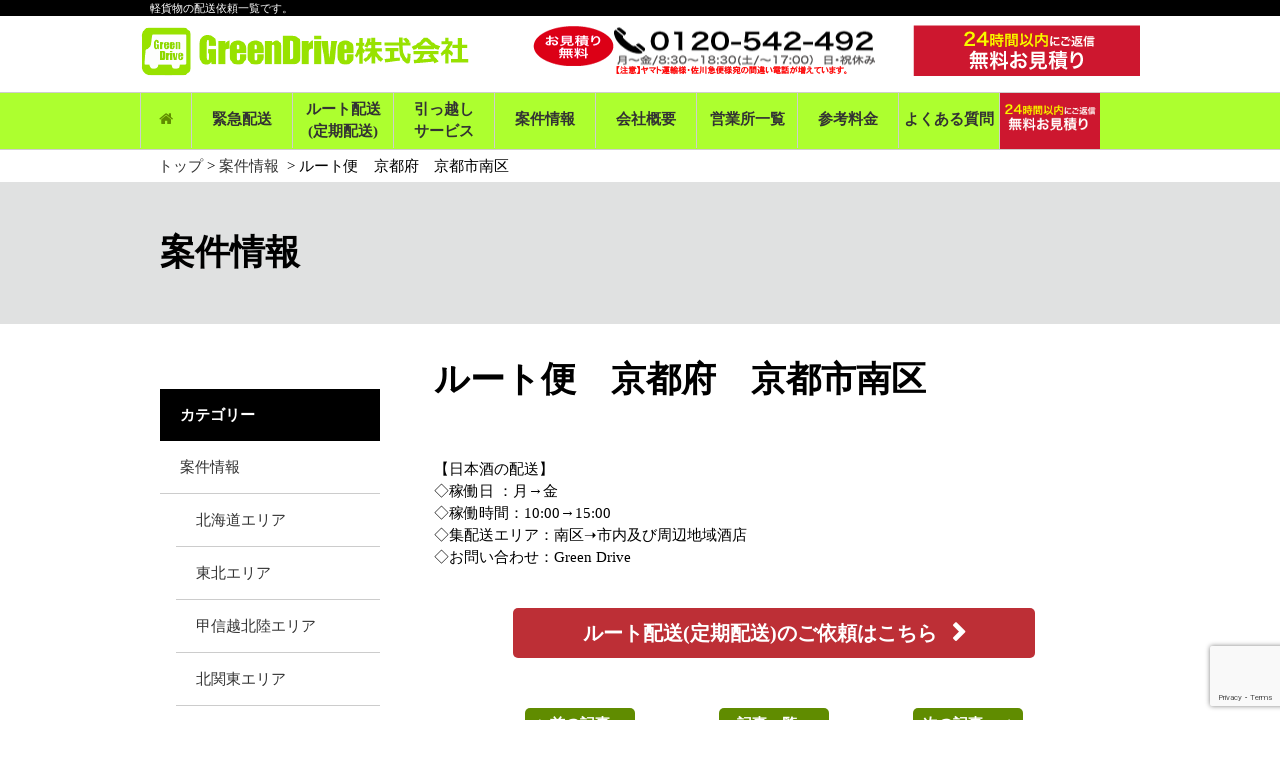

--- FILE ---
content_type: text/html; charset=UTF-8
request_url: https://gridra.jp/job/19386/
body_size: 4538
content:
<!DOCTYPE html>
<html lang="ja">
<head>
<meta charset="UTF-8">
<title>軽貨物配送の案件情報｜Green Drive株式会社</title>
<meta name=“description” content="軽貨物配送の案件情報です。全国どこからでも配送依頼をお待ちしております。企業様からの定期便やスポット便まで幅広いご依頼を承っています。"/>
<meta name="keywords" content="ルート配送,緊急配送,引っ越し,軽貨物,全国対応">
<meta charset="UTF-8">
<meta http-equiv="X-UA-Compatible" content="IE=edge"/>
<meta name="viewport" content="width=device-width, initial-scale=1, minimum-scale=1, maximum-scale=1">
<meta http-equiv="Pragma" content="no-cache">
<meta http-equiv="Cache-Control" content="no-cache">
<meta http-equiv="Expires" content="0">
<meta http-equiv="Content-Type" charset="UTF-8" />
<meta http-equiv="Content-Script-Type" content="text/javascript"/>
<meta http-equiv="Content-Style-Type" content="text/css" />
<meta name="format-detection" content="telephone=no, email=no">
<link rel="shortcut icon" href="https://gridra.jp/prg/wp-content/themes/ai-show2015/img/favicon.jpg" sizes="180×180">
<link rel="apple-touch-icon" href="https://gridra.jp/prg/wp-content/themes/ai-show2015/img/favicon.jpg" sizes="180×180">
<meta name='robots' content='max-image-preview:large' />
<link rel='dns-prefetch' href='//ajax.googleapis.com' />
<link rel='dns-prefetch' href='//www.google.com' />
<link rel='dns-prefetch' href='//s.w.org' />
<link rel='dns-prefetch' href='//www.googletagmanager.com' />
<link rel='stylesheet' id='wp-block-library-css'  href='https://gridra.jp/prg/wp-includes/css/dist/block-library/style.min.css' type='text/css' media='all' />
<link rel='stylesheet' id='style-css'  href='https://gridra.jp/prg/wp-content/themes/ai-show2015/style.css' type='text/css' media='all' />
<link rel='stylesheet' id='fontawesome-css'  href='https://gridra.jp/prg/wp-content/themes/ai-show2015/css/font-awesome.min.css' type='text/css' media='all' />
<link rel='stylesheet' id='wp-pagenavi-css'  href='https://gridra.jp/prg/wp-content/plugins/wp-pagenavi/pagenavi-css.css' type='text/css' media='all' />
<link rel='stylesheet' id='jquery.lightbox.min.css-css'  href='https://gridra.jp/prg/wp-content/plugins/wp-jquery-lightbox/lightboxes/wp-jquery-lightbox/styles/lightbox.min.css' type='text/css' media='all' />
<link rel='stylesheet' id='jqlb-overrides-css'  href='https://gridra.jp/prg/wp-content/plugins/wp-jquery-lightbox/lightboxes/wp-jquery-lightbox/styles/overrides.css' type='text/css' media='all' />
<style id='jqlb-overrides-inline-css' type='text/css'>

			#outerImageContainer {
				box-shadow: 0 0 4px 2px rgba(0,0,0,.2);
			}
			#imageContainer{
				padding: 6px;
			}
			#imageDataContainer {
				box-shadow: none;
				z-index: auto;
			}
			#prevArrow,
			#nextArrow{
				background-color: rgba(255,255,255,.7;
				color: #000000;
			}
</style>
<link rel="canonical" href="https://gridra.jp/job/19386/" />
<link rel='shortlink' href='https://gridra.jp/?p=19386' />
<meta name="generator" content="Site Kit by Google 1.170.0" />
<!-- Google タグ マネージャー スニペット (Site Kit が追加) -->
<script type="text/javascript">
			( function( w, d, s, l, i ) {
				w[l] = w[l] || [];
				w[l].push( {'gtm.start': new Date().getTime(), event: 'gtm.js'} );
				var f = d.getElementsByTagName( s )[0],
					j = d.createElement( s ), dl = l != 'dataLayer' ? '&l=' + l : '';
				j.async = true;
				j.src = 'https://www.googletagmanager.com/gtm.js?id=' + i + dl;
				f.parentNode.insertBefore( j, f );
			} )( window, document, 'script', 'dataLayer', 'GTM-WT3FV6C' );
			
</script>

<!-- (ここまで) Google タグ マネージャー スニペット (Site Kit が追加) -->
<meta name="google-site-verification" content="K077aXcqR0QOaYCijEcSY0mI5DAX268MTH-SjSCROzU" />
<!-- Google Tag Manager --> 
<script>(function(w,d,s,l,i){w[l]=w[l]||[];w[l].push({'gtm.start':
new Date().getTime(),event:'gtm.js'});var f=d.getElementsByTagName(s)[0],
j=d.createElement(s),dl=l!='dataLayer'?'&l='+l:'';j.async=true;j.src=
'https://www.googletagmanager.com/gtm.js?id='+i+dl;f.parentNode.insertBefore(j,f);
})(window,document,'script','dataLayer','GTM-K2FNGMZ');</script> 
<!-- End Google Tag Manager -->
</head>
<body>
<!-- Google Tag Manager (noscript) -->
<noscript>
<iframe src="https://www.googletagmanager.com/ns.html?id=GTM-K2FNGMZ"
height="0" width="0" style="display:none;visibility:hidden"></iframe>
</noscript>
<!-- End Google Tag Manager (noscript) --> 
<!--▼ FACEBOOK START ▼--> 
<!--▲ FACEBOOK END ▲--> 
<!--▼ HDR START ▼-->

<header id="header">
  <div id="hdr-top">
	  	  <h1 id="hdr-top__h1">軽貨物の配送依頼一覧です。</h1>
	    </div>
  <div id="hdr"> <a id="hdr__logo" class="opacity hdr__logo" href="https://gridra.jp"><img src="https://gridra.jp/img/top/logo.png" alt="グリーンドライブ"></a> <a id="hdr__tel"><img src="https://gridra.jp/img/top/teltest4.png" alt="グリーンドライブ"></a> <a id="hdr__btn" class="opacity" href="https://gridra.jp/contact/"><img src="https://gridra.jp/img/top/contact.png" alt="グリーンドライブ"> </a> </div>
  <!-- ▼ GNAV START ▼ -->
  <nav class="fixbar">
    <div id="gnav-border">
      <ul id="gnav">
        <li><a href="https://gridra.jp"><i class="fa fa-home"></i></a></li>
        <li><a href="https://gridra.jp/quick/">緊急配送</a></li>
        <li><a href="https://gridra.jp/route/" style="padding:5px 0;">ルート配送<br />
          (定期配送)</a></li>
        <li><a href="https://gridra.jp/move/" style="padding:5px 0;">引っ越し<br />
          サービス</a>
        <li><a href="https://gridra.jp/job/">案件情報</a></li>
        <li><a href="https://gridra.jp/company/">会社概要</a>
        <li><a href="https://gridra.jp/office/">営業所一覧</a>
        <li><a href="https://gridra.jp/price/">参考料金</a>
        <li><a href="https://gridra.jp/faq/">よくある質問</a>
        <li class="add-contact"><a href="https://gridra.jp/contact/"><img src="https://gridra.jp/img/top/nav-contact.png" alt="グリーンドライブ"> </a></li>
      </ul>
    </div>
  </nav>
  <!-- ▲ GNAV END▲ --> 
  <!-- ▼ BREADCRUMBS START ▼ -->
    <nav>
    <ul id="breadcrumbs">
      <li itemscope="itemscope" itemtype="http://data-vocabulary.org/Breadcrumb"> <a itemprop="url" href="https://gridra.jp"><span itemprop="title">トップ</span></a> </li>
      <li itemscope="itemscope" itemtype="http://data-vocabulary.org/Breadcrumb">
        <a href="https://gridra.jp/job/">案件情報</a>&nbsp;      </li>
      <li itemscope="itemscope" itemtype="http://data-vocabulary.org/Breadcrumb">
        ルート便　京都府　京都市南区      </li>
    </ul>
  </nav>
    <!-- ▲ BREADCRUMBS END▲ --> 
</header>
<!--▲ HDR END ▲--> 

<div class="bg--brown">
  <h2 id="title--page-top">案件情報</h2>
</div>

<div class="frame--960">
  <div id="container--left">
    <aside>
  <span class="title--side">カテゴリー</span>
  <ul id="cat--side">
    	<li class="cat-item cat-item-2"><a href="https://gridra.jp/job/">案件情報</a>
<ul class='children'>
	<li class="cat-item cat-item-5"><a href="https://gridra.jp/job/hokkaido/">北海道エリア</a>
</li>
	<li class="cat-item cat-item-1"><a href="https://gridra.jp/job/tohoku/">東北エリア</a>
</li>
	<li class="cat-item cat-item-3"><a href="https://gridra.jp/job/koshinetsu%e3%80%80hokuriku/">甲信越北陸エリア</a>
</li>
	<li class="cat-item cat-item-4"><a href="https://gridra.jp/job/kitakanto/">北関東エリア</a>
</li>
	<li class="cat-item cat-item-6"><a href="https://gridra.jp/job/tokyo/">東京エリア</a>
</li>
	<li class="cat-item cat-item-7"><a href="https://gridra.jp/job/kanagawa/">神奈川エリア</a>
</li>
	<li class="cat-item cat-item-8"><a href="https://gridra.jp/job/saitama/">埼玉エリア</a>
</li>
	<li class="cat-item cat-item-10"><a href="https://gridra.jp/job/chiba/">千葉エリア</a>
</li>
	<li class="cat-item cat-item-9"><a href="https://gridra.jp/job/chubu/">東海エリア</a>
</li>
	<li class="cat-item cat-item-11"><a href="https://gridra.jp/job/kansai/">関西エリア</a>
</li>
	<li class="cat-item cat-item-17"><a href="https://gridra.jp/job/shikoku/">中国・四国エリア</a>
</li>
	<li class="cat-item cat-item-12"><a href="https://gridra.jp/job/kyusyu/">九州エリア</a>
</li>
</ul>
</li>
	<li class="cat-item cat-item-13"><a href="https://gridra.jp/news/">お知らせ</a>
</li>
  </ul>
</aside>
  </div>
  <div id="container--right">
    <main>
      <article>
                  <h1 class="title--page">ルート便　京都府　京都市南区</h1>
		  
		  
          <br>
        <p>【日本酒の配送】<br />
◇稼働日 ：月→金<br />
◇稼働時間：10:00→15:00<br />
◇集配送エリア：南区➝市内及び周辺地域酒店<br />
◇お問い合わせ：Green Drive</p>
<a class="btn--driver--green btn--driver__recruit" href="https://gridra.jp/route/"><span class="btn--driver__span">ルート配送(定期配送)のご依頼はこちら</span></a>		  
          
          <!-- ▼ PAGENAVI START ▼ -->
          <ul class="page-navi">
            <li><a href="https://gridra.jp/job/19359/" rel="prev">前の記事へ</a></li>
            <li><a href="https://gridra.jp/job/">記事一覧へ</a></li>
            <li><a href="https://gridra.jp/job/19418/" rel="next">次の記事へ</a></li>
          </ul>
          <!-- ▲ PAGENAVI END ▲ -->

              </article>
    </main>
  </div>
</div>

<!--▼ FOOTER START ▼-->
<footer>
  <div id="ftr" class="bg--red">
    <nav>
      <ul id="ftr-nav" class="frame--960">	 
        <li>
			<a href="https://gridra.jp/top/">TOP</a>
			<a href="https://gridra.jp/quick/">緊急配送（スポット便）</a>
			<a href="https://gridra.jp/route/">ルート配送（定期配送）</a>
			<a href="https://gridra.jp/move/">引っ越しサービス</a>
        <li>
			<a href="https://gridra.jp/job/">案件情報</a>
			<a href="https://gridra.jp/company/">会社概要</a>
			<a href="https://gridra.jp/office/">営業所一覧</a>
			<a href="https://gridra.jp/price/">参考料金</a>
		  </li>
        <li>
			<a target="_blank" href="https://gridra.com/">ドライバー募集</a>
			<a href="https://gridra.jp/faq/">よくある質問</a>
			<a href="https://gridra.com/news/" target="_blank">トピックス</a>
			<a href="https://gridra.jp/contact/">お問い合わせ</a>
        </li>
      </ul>
    </nav>
  </div>
</footer>
<!--▲ FOOTER END ▲-->
<script>
var thanksPage = {
    245: 'https://gridra.jp/thanks/',
};
document.addEventListener( 'wpcf7mailsent', function( event ) {
    location = thanksPage[event.detail.contactFormId];
}, false );
</script>		<!-- Google タグ マネージャー (noscript) スニペット (Site Kit が追加) -->
		<noscript>
			<iframe src="https://www.googletagmanager.com/ns.html?id=GTM-WT3FV6C" height="0" width="0" style="display:none;visibility:hidden"></iframe>
		</noscript>
		<!-- (ここまで) Google タグ マネージャー (noscript) スニペット (Site Kit が追加) -->
		<script type='text/javascript' src='//ajax.googleapis.com/ajax/libs/jquery/2.2.0/jquery.min.js' id='jquery-js'></script>
<script type='text/javascript' src='https://gridra.jp/prg/wp-content/themes/ai-show2015/js/fix.js' id='fix-js'></script>
<script type='text/javascript' src='https://www.google.com/recaptcha/api.js?render=6LevYi8qAAAAAL5-CDA8TIG8QlqiDJmuUjEFchfn' id='google-recaptcha-js'></script>
<script type='text/javascript' src='https://gridra.jp/prg/wp-includes/js/dist/vendor/regenerator-runtime.min.js' id='regenerator-runtime-js'></script>
<script type='text/javascript' src='https://gridra.jp/prg/wp-includes/js/dist/vendor/wp-polyfill.min.js' id='wp-polyfill-js'></script>
<script type='text/javascript' id='wpcf7-recaptcha-js-extra'>
/* <![CDATA[ */
var wpcf7_recaptcha = {"sitekey":"6LevYi8qAAAAAL5-CDA8TIG8QlqiDJmuUjEFchfn","actions":{"homepage":"homepage","contactform":"contactform"}};
/* ]]> */
</script>
<script type='text/javascript' src='https://gridra.jp/prg/wp-content/plugins/contact-form-7/modules/recaptcha/index.js' id='wpcf7-recaptcha-js'></script>
<script type='text/javascript' src='https://gridra.jp/prg/wp-content/plugins/wp-jquery-lightbox/lightboxes/wp-jquery-lightbox/vendor/jquery.touchwipe.min.js' id='wp-jquery-lightbox-swipe-js'></script>
<script type='text/javascript' src='https://gridra.jp/prg/wp-content/plugins/wp-jquery-lightbox/inc/purify.min.js' id='wp-jquery-lightbox-purify-js'></script>
<script type='text/javascript' src='https://gridra.jp/prg/wp-content/plugins/wp-jquery-lightbox/lightboxes/wp-jquery-lightbox/vendor/panzoom.min.js' id='wp-jquery-lightbox-panzoom-js'></script>
<script type='text/javascript' id='wp-jquery-lightbox-js-extra'>
/* <![CDATA[ */
var JQLBSettings = {"showTitle":"1","useAltForTitle":"1","showCaption":"1","showNumbers":"1","fitToScreen":"0","resizeSpeed":"400","showDownload":"","navbarOnTop":"","marginSize":"0","mobileMarginSize":"10","slideshowSpeed":"4000","allowPinchZoom":"1","borderSize":"6","borderColor":"#fff","overlayColor":"#fff","overlayOpacity":"0.7","newNavStyle":"1","fixedNav":"1","showInfoBar":"0","prevLinkTitle":"\u524d\u306e\u753b\u50cf","nextLinkTitle":"\u6b21\u306e\u753b\u50cf","closeTitle":"\u30ae\u30e3\u30e9\u30ea\u30fc\u3092\u9589\u3058\u308b","image":"\u753b\u50cf ","of":"\u306e","download":"\u30c0\u30a6\u30f3\u30ed\u30fc\u30c9","pause":"(\u30b9\u30e9\u30a4\u30c9\u30b7\u30e7\u30fc\u3092\u4e00\u6642\u505c\u6b62\u3059\u308b)","play":"(\u30b9\u30e9\u30a4\u30c9\u30b7\u30e7\u30fc\u3092\u518d\u751f\u3059\u308b)"};
/* ]]> */
</script>
<script type='text/javascript' src='https://gridra.jp/prg/wp-content/plugins/wp-jquery-lightbox/lightboxes/wp-jquery-lightbox/jquery.lightbox.js' id='wp-jquery-lightbox-js'></script>

<!-- Sibulla tracking code start -->
<script type="text/javascript">
	<!--
(function(){ var b = document.getElementsByTagName('script')[0],sib = document.createElement('script');
sib.type = 'text/javascript';sib.async = true;
sib.src = ('https:' == document.location.protocol ? 'https://' : 'http://') + 'wv004.sibulla.com/dekatag/access?id=jTlvB0NB';
b.parentNode.insertBefore(sib,b);}());
//--></script>
<!-- /Sibulla tracking code end -->

<!--▼ DROPDOWN-MENU START ▼-->
<script>
  $(function(){
    $("#gnav li").hover(function(){
     $(".sub",this).show();
     $("div",this).show();
    },
    function(){
      $(".sub",this).hide();
      $("div",this).hide();
    });
 });
</script>
<!--▲ DROPDOWN-MENU END ▲-->
</body>
</html>


--- FILE ---
content_type: text/html; charset=utf-8
request_url: https://www.google.com/recaptcha/api2/anchor?ar=1&k=6LevYi8qAAAAAL5-CDA8TIG8QlqiDJmuUjEFchfn&co=aHR0cHM6Ly9ncmlkcmEuanA6NDQz&hl=en&v=9TiwnJFHeuIw_s0wSd3fiKfN&size=invisible&anchor-ms=20000&execute-ms=30000&cb=tehdzeuld6rt
body_size: 48355
content:
<!DOCTYPE HTML><html dir="ltr" lang="en"><head><meta http-equiv="Content-Type" content="text/html; charset=UTF-8">
<meta http-equiv="X-UA-Compatible" content="IE=edge">
<title>reCAPTCHA</title>
<style type="text/css">
/* cyrillic-ext */
@font-face {
  font-family: 'Roboto';
  font-style: normal;
  font-weight: 400;
  font-stretch: 100%;
  src: url(//fonts.gstatic.com/s/roboto/v48/KFO7CnqEu92Fr1ME7kSn66aGLdTylUAMa3GUBHMdazTgWw.woff2) format('woff2');
  unicode-range: U+0460-052F, U+1C80-1C8A, U+20B4, U+2DE0-2DFF, U+A640-A69F, U+FE2E-FE2F;
}
/* cyrillic */
@font-face {
  font-family: 'Roboto';
  font-style: normal;
  font-weight: 400;
  font-stretch: 100%;
  src: url(//fonts.gstatic.com/s/roboto/v48/KFO7CnqEu92Fr1ME7kSn66aGLdTylUAMa3iUBHMdazTgWw.woff2) format('woff2');
  unicode-range: U+0301, U+0400-045F, U+0490-0491, U+04B0-04B1, U+2116;
}
/* greek-ext */
@font-face {
  font-family: 'Roboto';
  font-style: normal;
  font-weight: 400;
  font-stretch: 100%;
  src: url(//fonts.gstatic.com/s/roboto/v48/KFO7CnqEu92Fr1ME7kSn66aGLdTylUAMa3CUBHMdazTgWw.woff2) format('woff2');
  unicode-range: U+1F00-1FFF;
}
/* greek */
@font-face {
  font-family: 'Roboto';
  font-style: normal;
  font-weight: 400;
  font-stretch: 100%;
  src: url(//fonts.gstatic.com/s/roboto/v48/KFO7CnqEu92Fr1ME7kSn66aGLdTylUAMa3-UBHMdazTgWw.woff2) format('woff2');
  unicode-range: U+0370-0377, U+037A-037F, U+0384-038A, U+038C, U+038E-03A1, U+03A3-03FF;
}
/* math */
@font-face {
  font-family: 'Roboto';
  font-style: normal;
  font-weight: 400;
  font-stretch: 100%;
  src: url(//fonts.gstatic.com/s/roboto/v48/KFO7CnqEu92Fr1ME7kSn66aGLdTylUAMawCUBHMdazTgWw.woff2) format('woff2');
  unicode-range: U+0302-0303, U+0305, U+0307-0308, U+0310, U+0312, U+0315, U+031A, U+0326-0327, U+032C, U+032F-0330, U+0332-0333, U+0338, U+033A, U+0346, U+034D, U+0391-03A1, U+03A3-03A9, U+03B1-03C9, U+03D1, U+03D5-03D6, U+03F0-03F1, U+03F4-03F5, U+2016-2017, U+2034-2038, U+203C, U+2040, U+2043, U+2047, U+2050, U+2057, U+205F, U+2070-2071, U+2074-208E, U+2090-209C, U+20D0-20DC, U+20E1, U+20E5-20EF, U+2100-2112, U+2114-2115, U+2117-2121, U+2123-214F, U+2190, U+2192, U+2194-21AE, U+21B0-21E5, U+21F1-21F2, U+21F4-2211, U+2213-2214, U+2216-22FF, U+2308-230B, U+2310, U+2319, U+231C-2321, U+2336-237A, U+237C, U+2395, U+239B-23B7, U+23D0, U+23DC-23E1, U+2474-2475, U+25AF, U+25B3, U+25B7, U+25BD, U+25C1, U+25CA, U+25CC, U+25FB, U+266D-266F, U+27C0-27FF, U+2900-2AFF, U+2B0E-2B11, U+2B30-2B4C, U+2BFE, U+3030, U+FF5B, U+FF5D, U+1D400-1D7FF, U+1EE00-1EEFF;
}
/* symbols */
@font-face {
  font-family: 'Roboto';
  font-style: normal;
  font-weight: 400;
  font-stretch: 100%;
  src: url(//fonts.gstatic.com/s/roboto/v48/KFO7CnqEu92Fr1ME7kSn66aGLdTylUAMaxKUBHMdazTgWw.woff2) format('woff2');
  unicode-range: U+0001-000C, U+000E-001F, U+007F-009F, U+20DD-20E0, U+20E2-20E4, U+2150-218F, U+2190, U+2192, U+2194-2199, U+21AF, U+21E6-21F0, U+21F3, U+2218-2219, U+2299, U+22C4-22C6, U+2300-243F, U+2440-244A, U+2460-24FF, U+25A0-27BF, U+2800-28FF, U+2921-2922, U+2981, U+29BF, U+29EB, U+2B00-2BFF, U+4DC0-4DFF, U+FFF9-FFFB, U+10140-1018E, U+10190-1019C, U+101A0, U+101D0-101FD, U+102E0-102FB, U+10E60-10E7E, U+1D2C0-1D2D3, U+1D2E0-1D37F, U+1F000-1F0FF, U+1F100-1F1AD, U+1F1E6-1F1FF, U+1F30D-1F30F, U+1F315, U+1F31C, U+1F31E, U+1F320-1F32C, U+1F336, U+1F378, U+1F37D, U+1F382, U+1F393-1F39F, U+1F3A7-1F3A8, U+1F3AC-1F3AF, U+1F3C2, U+1F3C4-1F3C6, U+1F3CA-1F3CE, U+1F3D4-1F3E0, U+1F3ED, U+1F3F1-1F3F3, U+1F3F5-1F3F7, U+1F408, U+1F415, U+1F41F, U+1F426, U+1F43F, U+1F441-1F442, U+1F444, U+1F446-1F449, U+1F44C-1F44E, U+1F453, U+1F46A, U+1F47D, U+1F4A3, U+1F4B0, U+1F4B3, U+1F4B9, U+1F4BB, U+1F4BF, U+1F4C8-1F4CB, U+1F4D6, U+1F4DA, U+1F4DF, U+1F4E3-1F4E6, U+1F4EA-1F4ED, U+1F4F7, U+1F4F9-1F4FB, U+1F4FD-1F4FE, U+1F503, U+1F507-1F50B, U+1F50D, U+1F512-1F513, U+1F53E-1F54A, U+1F54F-1F5FA, U+1F610, U+1F650-1F67F, U+1F687, U+1F68D, U+1F691, U+1F694, U+1F698, U+1F6AD, U+1F6B2, U+1F6B9-1F6BA, U+1F6BC, U+1F6C6-1F6CF, U+1F6D3-1F6D7, U+1F6E0-1F6EA, U+1F6F0-1F6F3, U+1F6F7-1F6FC, U+1F700-1F7FF, U+1F800-1F80B, U+1F810-1F847, U+1F850-1F859, U+1F860-1F887, U+1F890-1F8AD, U+1F8B0-1F8BB, U+1F8C0-1F8C1, U+1F900-1F90B, U+1F93B, U+1F946, U+1F984, U+1F996, U+1F9E9, U+1FA00-1FA6F, U+1FA70-1FA7C, U+1FA80-1FA89, U+1FA8F-1FAC6, U+1FACE-1FADC, U+1FADF-1FAE9, U+1FAF0-1FAF8, U+1FB00-1FBFF;
}
/* vietnamese */
@font-face {
  font-family: 'Roboto';
  font-style: normal;
  font-weight: 400;
  font-stretch: 100%;
  src: url(//fonts.gstatic.com/s/roboto/v48/KFO7CnqEu92Fr1ME7kSn66aGLdTylUAMa3OUBHMdazTgWw.woff2) format('woff2');
  unicode-range: U+0102-0103, U+0110-0111, U+0128-0129, U+0168-0169, U+01A0-01A1, U+01AF-01B0, U+0300-0301, U+0303-0304, U+0308-0309, U+0323, U+0329, U+1EA0-1EF9, U+20AB;
}
/* latin-ext */
@font-face {
  font-family: 'Roboto';
  font-style: normal;
  font-weight: 400;
  font-stretch: 100%;
  src: url(//fonts.gstatic.com/s/roboto/v48/KFO7CnqEu92Fr1ME7kSn66aGLdTylUAMa3KUBHMdazTgWw.woff2) format('woff2');
  unicode-range: U+0100-02BA, U+02BD-02C5, U+02C7-02CC, U+02CE-02D7, U+02DD-02FF, U+0304, U+0308, U+0329, U+1D00-1DBF, U+1E00-1E9F, U+1EF2-1EFF, U+2020, U+20A0-20AB, U+20AD-20C0, U+2113, U+2C60-2C7F, U+A720-A7FF;
}
/* latin */
@font-face {
  font-family: 'Roboto';
  font-style: normal;
  font-weight: 400;
  font-stretch: 100%;
  src: url(//fonts.gstatic.com/s/roboto/v48/KFO7CnqEu92Fr1ME7kSn66aGLdTylUAMa3yUBHMdazQ.woff2) format('woff2');
  unicode-range: U+0000-00FF, U+0131, U+0152-0153, U+02BB-02BC, U+02C6, U+02DA, U+02DC, U+0304, U+0308, U+0329, U+2000-206F, U+20AC, U+2122, U+2191, U+2193, U+2212, U+2215, U+FEFF, U+FFFD;
}
/* cyrillic-ext */
@font-face {
  font-family: 'Roboto';
  font-style: normal;
  font-weight: 500;
  font-stretch: 100%;
  src: url(//fonts.gstatic.com/s/roboto/v48/KFO7CnqEu92Fr1ME7kSn66aGLdTylUAMa3GUBHMdazTgWw.woff2) format('woff2');
  unicode-range: U+0460-052F, U+1C80-1C8A, U+20B4, U+2DE0-2DFF, U+A640-A69F, U+FE2E-FE2F;
}
/* cyrillic */
@font-face {
  font-family: 'Roboto';
  font-style: normal;
  font-weight: 500;
  font-stretch: 100%;
  src: url(//fonts.gstatic.com/s/roboto/v48/KFO7CnqEu92Fr1ME7kSn66aGLdTylUAMa3iUBHMdazTgWw.woff2) format('woff2');
  unicode-range: U+0301, U+0400-045F, U+0490-0491, U+04B0-04B1, U+2116;
}
/* greek-ext */
@font-face {
  font-family: 'Roboto';
  font-style: normal;
  font-weight: 500;
  font-stretch: 100%;
  src: url(//fonts.gstatic.com/s/roboto/v48/KFO7CnqEu92Fr1ME7kSn66aGLdTylUAMa3CUBHMdazTgWw.woff2) format('woff2');
  unicode-range: U+1F00-1FFF;
}
/* greek */
@font-face {
  font-family: 'Roboto';
  font-style: normal;
  font-weight: 500;
  font-stretch: 100%;
  src: url(//fonts.gstatic.com/s/roboto/v48/KFO7CnqEu92Fr1ME7kSn66aGLdTylUAMa3-UBHMdazTgWw.woff2) format('woff2');
  unicode-range: U+0370-0377, U+037A-037F, U+0384-038A, U+038C, U+038E-03A1, U+03A3-03FF;
}
/* math */
@font-face {
  font-family: 'Roboto';
  font-style: normal;
  font-weight: 500;
  font-stretch: 100%;
  src: url(//fonts.gstatic.com/s/roboto/v48/KFO7CnqEu92Fr1ME7kSn66aGLdTylUAMawCUBHMdazTgWw.woff2) format('woff2');
  unicode-range: U+0302-0303, U+0305, U+0307-0308, U+0310, U+0312, U+0315, U+031A, U+0326-0327, U+032C, U+032F-0330, U+0332-0333, U+0338, U+033A, U+0346, U+034D, U+0391-03A1, U+03A3-03A9, U+03B1-03C9, U+03D1, U+03D5-03D6, U+03F0-03F1, U+03F4-03F5, U+2016-2017, U+2034-2038, U+203C, U+2040, U+2043, U+2047, U+2050, U+2057, U+205F, U+2070-2071, U+2074-208E, U+2090-209C, U+20D0-20DC, U+20E1, U+20E5-20EF, U+2100-2112, U+2114-2115, U+2117-2121, U+2123-214F, U+2190, U+2192, U+2194-21AE, U+21B0-21E5, U+21F1-21F2, U+21F4-2211, U+2213-2214, U+2216-22FF, U+2308-230B, U+2310, U+2319, U+231C-2321, U+2336-237A, U+237C, U+2395, U+239B-23B7, U+23D0, U+23DC-23E1, U+2474-2475, U+25AF, U+25B3, U+25B7, U+25BD, U+25C1, U+25CA, U+25CC, U+25FB, U+266D-266F, U+27C0-27FF, U+2900-2AFF, U+2B0E-2B11, U+2B30-2B4C, U+2BFE, U+3030, U+FF5B, U+FF5D, U+1D400-1D7FF, U+1EE00-1EEFF;
}
/* symbols */
@font-face {
  font-family: 'Roboto';
  font-style: normal;
  font-weight: 500;
  font-stretch: 100%;
  src: url(//fonts.gstatic.com/s/roboto/v48/KFO7CnqEu92Fr1ME7kSn66aGLdTylUAMaxKUBHMdazTgWw.woff2) format('woff2');
  unicode-range: U+0001-000C, U+000E-001F, U+007F-009F, U+20DD-20E0, U+20E2-20E4, U+2150-218F, U+2190, U+2192, U+2194-2199, U+21AF, U+21E6-21F0, U+21F3, U+2218-2219, U+2299, U+22C4-22C6, U+2300-243F, U+2440-244A, U+2460-24FF, U+25A0-27BF, U+2800-28FF, U+2921-2922, U+2981, U+29BF, U+29EB, U+2B00-2BFF, U+4DC0-4DFF, U+FFF9-FFFB, U+10140-1018E, U+10190-1019C, U+101A0, U+101D0-101FD, U+102E0-102FB, U+10E60-10E7E, U+1D2C0-1D2D3, U+1D2E0-1D37F, U+1F000-1F0FF, U+1F100-1F1AD, U+1F1E6-1F1FF, U+1F30D-1F30F, U+1F315, U+1F31C, U+1F31E, U+1F320-1F32C, U+1F336, U+1F378, U+1F37D, U+1F382, U+1F393-1F39F, U+1F3A7-1F3A8, U+1F3AC-1F3AF, U+1F3C2, U+1F3C4-1F3C6, U+1F3CA-1F3CE, U+1F3D4-1F3E0, U+1F3ED, U+1F3F1-1F3F3, U+1F3F5-1F3F7, U+1F408, U+1F415, U+1F41F, U+1F426, U+1F43F, U+1F441-1F442, U+1F444, U+1F446-1F449, U+1F44C-1F44E, U+1F453, U+1F46A, U+1F47D, U+1F4A3, U+1F4B0, U+1F4B3, U+1F4B9, U+1F4BB, U+1F4BF, U+1F4C8-1F4CB, U+1F4D6, U+1F4DA, U+1F4DF, U+1F4E3-1F4E6, U+1F4EA-1F4ED, U+1F4F7, U+1F4F9-1F4FB, U+1F4FD-1F4FE, U+1F503, U+1F507-1F50B, U+1F50D, U+1F512-1F513, U+1F53E-1F54A, U+1F54F-1F5FA, U+1F610, U+1F650-1F67F, U+1F687, U+1F68D, U+1F691, U+1F694, U+1F698, U+1F6AD, U+1F6B2, U+1F6B9-1F6BA, U+1F6BC, U+1F6C6-1F6CF, U+1F6D3-1F6D7, U+1F6E0-1F6EA, U+1F6F0-1F6F3, U+1F6F7-1F6FC, U+1F700-1F7FF, U+1F800-1F80B, U+1F810-1F847, U+1F850-1F859, U+1F860-1F887, U+1F890-1F8AD, U+1F8B0-1F8BB, U+1F8C0-1F8C1, U+1F900-1F90B, U+1F93B, U+1F946, U+1F984, U+1F996, U+1F9E9, U+1FA00-1FA6F, U+1FA70-1FA7C, U+1FA80-1FA89, U+1FA8F-1FAC6, U+1FACE-1FADC, U+1FADF-1FAE9, U+1FAF0-1FAF8, U+1FB00-1FBFF;
}
/* vietnamese */
@font-face {
  font-family: 'Roboto';
  font-style: normal;
  font-weight: 500;
  font-stretch: 100%;
  src: url(//fonts.gstatic.com/s/roboto/v48/KFO7CnqEu92Fr1ME7kSn66aGLdTylUAMa3OUBHMdazTgWw.woff2) format('woff2');
  unicode-range: U+0102-0103, U+0110-0111, U+0128-0129, U+0168-0169, U+01A0-01A1, U+01AF-01B0, U+0300-0301, U+0303-0304, U+0308-0309, U+0323, U+0329, U+1EA0-1EF9, U+20AB;
}
/* latin-ext */
@font-face {
  font-family: 'Roboto';
  font-style: normal;
  font-weight: 500;
  font-stretch: 100%;
  src: url(//fonts.gstatic.com/s/roboto/v48/KFO7CnqEu92Fr1ME7kSn66aGLdTylUAMa3KUBHMdazTgWw.woff2) format('woff2');
  unicode-range: U+0100-02BA, U+02BD-02C5, U+02C7-02CC, U+02CE-02D7, U+02DD-02FF, U+0304, U+0308, U+0329, U+1D00-1DBF, U+1E00-1E9F, U+1EF2-1EFF, U+2020, U+20A0-20AB, U+20AD-20C0, U+2113, U+2C60-2C7F, U+A720-A7FF;
}
/* latin */
@font-face {
  font-family: 'Roboto';
  font-style: normal;
  font-weight: 500;
  font-stretch: 100%;
  src: url(//fonts.gstatic.com/s/roboto/v48/KFO7CnqEu92Fr1ME7kSn66aGLdTylUAMa3yUBHMdazQ.woff2) format('woff2');
  unicode-range: U+0000-00FF, U+0131, U+0152-0153, U+02BB-02BC, U+02C6, U+02DA, U+02DC, U+0304, U+0308, U+0329, U+2000-206F, U+20AC, U+2122, U+2191, U+2193, U+2212, U+2215, U+FEFF, U+FFFD;
}
/* cyrillic-ext */
@font-face {
  font-family: 'Roboto';
  font-style: normal;
  font-weight: 900;
  font-stretch: 100%;
  src: url(//fonts.gstatic.com/s/roboto/v48/KFO7CnqEu92Fr1ME7kSn66aGLdTylUAMa3GUBHMdazTgWw.woff2) format('woff2');
  unicode-range: U+0460-052F, U+1C80-1C8A, U+20B4, U+2DE0-2DFF, U+A640-A69F, U+FE2E-FE2F;
}
/* cyrillic */
@font-face {
  font-family: 'Roboto';
  font-style: normal;
  font-weight: 900;
  font-stretch: 100%;
  src: url(//fonts.gstatic.com/s/roboto/v48/KFO7CnqEu92Fr1ME7kSn66aGLdTylUAMa3iUBHMdazTgWw.woff2) format('woff2');
  unicode-range: U+0301, U+0400-045F, U+0490-0491, U+04B0-04B1, U+2116;
}
/* greek-ext */
@font-face {
  font-family: 'Roboto';
  font-style: normal;
  font-weight: 900;
  font-stretch: 100%;
  src: url(//fonts.gstatic.com/s/roboto/v48/KFO7CnqEu92Fr1ME7kSn66aGLdTylUAMa3CUBHMdazTgWw.woff2) format('woff2');
  unicode-range: U+1F00-1FFF;
}
/* greek */
@font-face {
  font-family: 'Roboto';
  font-style: normal;
  font-weight: 900;
  font-stretch: 100%;
  src: url(//fonts.gstatic.com/s/roboto/v48/KFO7CnqEu92Fr1ME7kSn66aGLdTylUAMa3-UBHMdazTgWw.woff2) format('woff2');
  unicode-range: U+0370-0377, U+037A-037F, U+0384-038A, U+038C, U+038E-03A1, U+03A3-03FF;
}
/* math */
@font-face {
  font-family: 'Roboto';
  font-style: normal;
  font-weight: 900;
  font-stretch: 100%;
  src: url(//fonts.gstatic.com/s/roboto/v48/KFO7CnqEu92Fr1ME7kSn66aGLdTylUAMawCUBHMdazTgWw.woff2) format('woff2');
  unicode-range: U+0302-0303, U+0305, U+0307-0308, U+0310, U+0312, U+0315, U+031A, U+0326-0327, U+032C, U+032F-0330, U+0332-0333, U+0338, U+033A, U+0346, U+034D, U+0391-03A1, U+03A3-03A9, U+03B1-03C9, U+03D1, U+03D5-03D6, U+03F0-03F1, U+03F4-03F5, U+2016-2017, U+2034-2038, U+203C, U+2040, U+2043, U+2047, U+2050, U+2057, U+205F, U+2070-2071, U+2074-208E, U+2090-209C, U+20D0-20DC, U+20E1, U+20E5-20EF, U+2100-2112, U+2114-2115, U+2117-2121, U+2123-214F, U+2190, U+2192, U+2194-21AE, U+21B0-21E5, U+21F1-21F2, U+21F4-2211, U+2213-2214, U+2216-22FF, U+2308-230B, U+2310, U+2319, U+231C-2321, U+2336-237A, U+237C, U+2395, U+239B-23B7, U+23D0, U+23DC-23E1, U+2474-2475, U+25AF, U+25B3, U+25B7, U+25BD, U+25C1, U+25CA, U+25CC, U+25FB, U+266D-266F, U+27C0-27FF, U+2900-2AFF, U+2B0E-2B11, U+2B30-2B4C, U+2BFE, U+3030, U+FF5B, U+FF5D, U+1D400-1D7FF, U+1EE00-1EEFF;
}
/* symbols */
@font-face {
  font-family: 'Roboto';
  font-style: normal;
  font-weight: 900;
  font-stretch: 100%;
  src: url(//fonts.gstatic.com/s/roboto/v48/KFO7CnqEu92Fr1ME7kSn66aGLdTylUAMaxKUBHMdazTgWw.woff2) format('woff2');
  unicode-range: U+0001-000C, U+000E-001F, U+007F-009F, U+20DD-20E0, U+20E2-20E4, U+2150-218F, U+2190, U+2192, U+2194-2199, U+21AF, U+21E6-21F0, U+21F3, U+2218-2219, U+2299, U+22C4-22C6, U+2300-243F, U+2440-244A, U+2460-24FF, U+25A0-27BF, U+2800-28FF, U+2921-2922, U+2981, U+29BF, U+29EB, U+2B00-2BFF, U+4DC0-4DFF, U+FFF9-FFFB, U+10140-1018E, U+10190-1019C, U+101A0, U+101D0-101FD, U+102E0-102FB, U+10E60-10E7E, U+1D2C0-1D2D3, U+1D2E0-1D37F, U+1F000-1F0FF, U+1F100-1F1AD, U+1F1E6-1F1FF, U+1F30D-1F30F, U+1F315, U+1F31C, U+1F31E, U+1F320-1F32C, U+1F336, U+1F378, U+1F37D, U+1F382, U+1F393-1F39F, U+1F3A7-1F3A8, U+1F3AC-1F3AF, U+1F3C2, U+1F3C4-1F3C6, U+1F3CA-1F3CE, U+1F3D4-1F3E0, U+1F3ED, U+1F3F1-1F3F3, U+1F3F5-1F3F7, U+1F408, U+1F415, U+1F41F, U+1F426, U+1F43F, U+1F441-1F442, U+1F444, U+1F446-1F449, U+1F44C-1F44E, U+1F453, U+1F46A, U+1F47D, U+1F4A3, U+1F4B0, U+1F4B3, U+1F4B9, U+1F4BB, U+1F4BF, U+1F4C8-1F4CB, U+1F4D6, U+1F4DA, U+1F4DF, U+1F4E3-1F4E6, U+1F4EA-1F4ED, U+1F4F7, U+1F4F9-1F4FB, U+1F4FD-1F4FE, U+1F503, U+1F507-1F50B, U+1F50D, U+1F512-1F513, U+1F53E-1F54A, U+1F54F-1F5FA, U+1F610, U+1F650-1F67F, U+1F687, U+1F68D, U+1F691, U+1F694, U+1F698, U+1F6AD, U+1F6B2, U+1F6B9-1F6BA, U+1F6BC, U+1F6C6-1F6CF, U+1F6D3-1F6D7, U+1F6E0-1F6EA, U+1F6F0-1F6F3, U+1F6F7-1F6FC, U+1F700-1F7FF, U+1F800-1F80B, U+1F810-1F847, U+1F850-1F859, U+1F860-1F887, U+1F890-1F8AD, U+1F8B0-1F8BB, U+1F8C0-1F8C1, U+1F900-1F90B, U+1F93B, U+1F946, U+1F984, U+1F996, U+1F9E9, U+1FA00-1FA6F, U+1FA70-1FA7C, U+1FA80-1FA89, U+1FA8F-1FAC6, U+1FACE-1FADC, U+1FADF-1FAE9, U+1FAF0-1FAF8, U+1FB00-1FBFF;
}
/* vietnamese */
@font-face {
  font-family: 'Roboto';
  font-style: normal;
  font-weight: 900;
  font-stretch: 100%;
  src: url(//fonts.gstatic.com/s/roboto/v48/KFO7CnqEu92Fr1ME7kSn66aGLdTylUAMa3OUBHMdazTgWw.woff2) format('woff2');
  unicode-range: U+0102-0103, U+0110-0111, U+0128-0129, U+0168-0169, U+01A0-01A1, U+01AF-01B0, U+0300-0301, U+0303-0304, U+0308-0309, U+0323, U+0329, U+1EA0-1EF9, U+20AB;
}
/* latin-ext */
@font-face {
  font-family: 'Roboto';
  font-style: normal;
  font-weight: 900;
  font-stretch: 100%;
  src: url(//fonts.gstatic.com/s/roboto/v48/KFO7CnqEu92Fr1ME7kSn66aGLdTylUAMa3KUBHMdazTgWw.woff2) format('woff2');
  unicode-range: U+0100-02BA, U+02BD-02C5, U+02C7-02CC, U+02CE-02D7, U+02DD-02FF, U+0304, U+0308, U+0329, U+1D00-1DBF, U+1E00-1E9F, U+1EF2-1EFF, U+2020, U+20A0-20AB, U+20AD-20C0, U+2113, U+2C60-2C7F, U+A720-A7FF;
}
/* latin */
@font-face {
  font-family: 'Roboto';
  font-style: normal;
  font-weight: 900;
  font-stretch: 100%;
  src: url(//fonts.gstatic.com/s/roboto/v48/KFO7CnqEu92Fr1ME7kSn66aGLdTylUAMa3yUBHMdazQ.woff2) format('woff2');
  unicode-range: U+0000-00FF, U+0131, U+0152-0153, U+02BB-02BC, U+02C6, U+02DA, U+02DC, U+0304, U+0308, U+0329, U+2000-206F, U+20AC, U+2122, U+2191, U+2193, U+2212, U+2215, U+FEFF, U+FFFD;
}

</style>
<link rel="stylesheet" type="text/css" href="https://www.gstatic.com/recaptcha/releases/9TiwnJFHeuIw_s0wSd3fiKfN/styles__ltr.css">
<script nonce="X3Z2zBI9UuKic9vfjQeCzA" type="text/javascript">window['__recaptcha_api'] = 'https://www.google.com/recaptcha/api2/';</script>
<script type="text/javascript" src="https://www.gstatic.com/recaptcha/releases/9TiwnJFHeuIw_s0wSd3fiKfN/recaptcha__en.js" nonce="X3Z2zBI9UuKic9vfjQeCzA">
      
    </script></head>
<body><div id="rc-anchor-alert" class="rc-anchor-alert"></div>
<input type="hidden" id="recaptcha-token" value="[base64]">
<script type="text/javascript" nonce="X3Z2zBI9UuKic9vfjQeCzA">
      recaptcha.anchor.Main.init("[\x22ainput\x22,[\x22bgdata\x22,\x22\x22,\[base64]/[base64]/UltIKytdPWE6KGE8MjA0OD9SW0grK109YT4+NnwxOTI6KChhJjY0NTEyKT09NTUyOTYmJnErMTxoLmxlbmd0aCYmKGguY2hhckNvZGVBdChxKzEpJjY0NTEyKT09NTYzMjA/[base64]/MjU1OlI/[base64]/[base64]/[base64]/[base64]/[base64]/[base64]/[base64]/[base64]/[base64]/[base64]\x22,\[base64]\\u003d\\u003d\x22,\x22wqdZw5rDusOxw4vDicKGwrsaw6tzw5bDg8KSUQDCnMODOcOmwp9TRcK8bhs4w5tgw5jCh8KfOxJowpERw4XClEJKw6BYOz1DLMK5BhfClsOowprDtGzCtA8kVEcGIcKWbsOSwqXDqwJydFPCi8O1DcOhZGp1BQ9zw6/CnXQ3D3ogw4DDt8OMw6J/wrjDsUQ0WwkAw5nDpSU9wr/DqMOAw6k8w7EgE27CtsOGSsOIw7ssF8KGw5lYYy/DusOZd8OZWcOjQT3Cg2PCsQTDsWvCgMKkGsKyHMO1EFHDhRTDuATDt8OqwovCoMKSw74AWcOow5pZOCfDlEnClmjCjEjDpSkkbVXDvsOcw5HDrcKqwo/[base64]/[base64]/CvMOXHTlxIHvCu8Obw5HCq0LDtMOec8KJFsOKUjbCsMK7UMOjBMKLfBTDlRotd0DCoMOhJcK9w6PDlMK4MMOGw6oew7ISwoPDtxxxRSvDuWHCuSxVHMO2Z8KTX8OpIcKuIMKTwo80w4jDqCjCjsOef8OLwqLCvULCj8O+w5w+RlYAw74xwp7ClyTChA/Dlh8dVcODO8OWw5JQP8KLw6Btc1jDpWNUwrfDsCfDrXVkRB7DvMOHHsOYB8Ojw5U+w48daMO/HXxUwqLDiMOIw6PCocK8K2YeOsO5YMKxw5zDj8OAKMKHI8KAwrNWJsOgZMO5QMOZDsO0XsOswrnCigZmwp1FbcK+e10cM8K8wqjDkQrCji19w7jCtHjCgsKzw6fDpjHCuMOvwoLDsMK4VcONCyLCgsOIM8K9DSZVVEtKbgvCqUhdw7TCtU3DvGfClsO/F8OnTlocJ2/[base64]/w7DDgmTCpzEpwrvCoMKxw6bDqRrDplHDpBLChGvCojkgw5YqwqMhw7RVwrDDtzsIw7gAw6bChsOCGsKrw5Q7RsKZw5jDr0/CvUx0ZXAODMOoa3HCs8KRw5YkUwrCscKyBsOcByNUwqVTfUVgajxrwoF1ZU8Sw753w750TMOlw6M3QcOqwprCvGhRd8KQwpnCsMOxYcOMeMOiK3TDp8KDwoIUw6hhwrhXScOiw7phw4nCncKCNsKFCm/CosKcwrnDqcK9ScOjKcOWw4Qlwo8EE0Fmwo7DkMOpwqjCrQHDsMOJw4RUw6zDnFfCpjlfL8ORwpvCiBxODnLCgwIBLsKDFsKSL8KiO3/DljZWwonCjcOyKHjCl0o8JcOIOsK1wooxYSTDtiZLwq/[base64]/wqtQwpTCgzrCrzU6e8O5w7DCj8KGw69UCh3CqS7DvMK8w4cwwrw5wrZ2wq85w4gdVlTDphYEZh8UHsKlRGfDuMOxPA/[base64]/CkcOaw4LCnyrDnCdHwpIYSsK7wqQew4fCrsOFPDbCusOIwoQhOThaw4cHSjhmw7hIesO0woLDncOfRUAZBSjDvMKsw7/DiHDCj8OIfMK/[base64]/FUZtw7JkacOKQsOVw4YJw5xTJsOVWiJHwohhw4rDvMOoWXZ/[base64]/CqcOjIcKeQUFdd8ODJ8OjwqMYwopiEgbDjSRxHMKmQH3Coh3Dp8O1w6oETMKub8OIwoVJwrdjw6nDpAQDw5UlwoxoTMOmd0Quw4vDjcKcLRfClsOMw5RqwoZxwoMdLlrDu3bDi1/DoikLHQ1aXsKdJ8KDw4kpLB/DscKyw6/CoMK4MVfDgDHCv8OgCMOJHQ7ChsK7w6YIw7wJwqzDmndVwqTCkhXCpMKJwqZzRx9Qw5wVwpTDh8OhfRTDlR7DsMKXQ8Odd0l4wqvCuhHCjS5FfsOFw6MUYsOxe3pKwqg+XcK9UMKbeMOpC2scwqAowqrDucOWw6vDjcOHwq5kw5jDtMKoYsKMVMOvJiHCukLDtX/CiFxnworDg8O6w4wGwrrCi8KaKcOSwopJw4DCtsKAwq3DnMKYwrTDrlDClXDDnH1PNcKSFcOBZwtQwq5dwoh8woTDisObHkLDsnxIL8KnFy/DiTYOJcObwqXCg8K6woXCnsOGVUjDtMK/w4oew53DkF/DohA3wqfDs0A7wqzCmcOgYcKRwrLDs8OFEnAQwpLCmUIVJsOFwqsgacOow7BDe19zFMOLaMKUaGTDviNZwq9Uw4zDtcKOw7EZbcO7wprCvcKCwoXChFLCpEgxwqXDi8Oewo3DpsKGRMK/wosqLW5TXcKDw7zCmC4xZybCr8OdGH1XwrDCsAsfwpQfecK7DcOUVcO+d0sCMMOuwrXDokwywqFPHsO/w6EbSXPDjcOhwrjCtMKfPcOJaw/DmiBRwpUCw6B1Pg7CucKlOsO8w7t2P8OYZUvDtsKgwo7Ci1U9w6pRBcKnw695M8OtT0FKw4MQwp7Ci8OqwpZjwoRuw7YMYVTCs8KVwovDgcO0woAieMOjw7nDjSwgwrbDocKswoLDv08YJcKQwpcqJGRXLMOAw4HCjcKQwr5lFR8tw5hCw7jCpA/CmTxWVMOFw5bCkQjCu8K+YcO5Q8OywpBNwr5pHj8cw7zCoXrCssKDEcOWw692w6taFMOEwpt9wr/Dt3xcMT0XRW4YwpdxZcK4w5dAw5/[base64]/DiwZpwoxlw5rDo3xdaiNNw4DCl1M7w7RXBMOCO8OKACMpGz99w77CiX9+wr/[base64]/IsO9wpvCscKgSsObOGHDqcKRw4AMwqnClMOOw7HDun3DgQwDw4VWwoY5w47DmMKHwrXDosKaTsKHK8Kvw5dCwpbDocKIwqhRw6zDvxxDPcKqOMOFbGfCgcK7EWTCjsOBw6ERw7ojw6M3PcONRMKdw7M8wojCrVPDnsO0wo7ClMOdBS4Fw4wVb8KGdcKRRcK9asO/aH3CqBsowqjDk8Oew67ChGNOcsKTCW0eXsO6w4B8wq15MB3DjgRbw71mw43CmsKIw6gLD8KTwqbCiMOyGm7CscK+wp9Mw4xNw6c2FcKCw4hFwoFfCzPDpT/CkcOOw6J+w7Aow6DDnMK5NcOUDALDqMOnRcO+P0/[base64]/DtGd6wq5IXWnCocKfwoURNsOlw4h1wrPDqVXCsjJmfGjCi8K2N8KmG3PDlEPDgxUTw5zCv2FDMsKUwrFYdwHDsMO6wqfDncOVw6LCiMO0UsOSMMOjTsOARMOKw6lRZsKvZhAjwrDDhCvDrcKXRsOdw5c5dsOjUsOmw7JBw4o0wprDnMKsWiLDvj/CkAZWwqnClEjDr8OgZcOfwoUOTsKvCw5Xw5YOWMOnFxg6WFoBwp3CnsKmw6vDs3QvRcK6wpFMe2jDqRpXdMOdacOPwrNfwrlkw4F5wqDDu8K7MMO1d8KRwrTDpAPDvGA7wrHCjMOsHcOPRMOTCMO9U8OFd8ODAMOpeXB5ZMOpYisxCARvwqF+LcOAw5TCuMO5wo/[base64]/[base64]/Di30FwpwBwq5Nw7FIw73DkcOnw4vCn8K8RDvDnC5sdzxVLzI5wp5nwq11wo5+w7tmGSTCni3DgsKhw4Ecwrggw47CoV9aw6bDtjvClMKqw5jDo0zCuB7DtcOhHwEaCMOjwoskwq/[base64]/CvsO8wph9PjvDisOqD8O1w5PCi8KwO8O8ewN/XWPDucOeOsO3PnYtw59+w7PDiGo1w5HDuMKRwookw4kqbyNqJiAXwqZjwovCh0MZe8KCw4/CpRIpIznDgDUOBcKOaMOydjrDhcOAwpkTMsKpeghFw6MXw5DDhMKQJTHDnWHDr8KmN0guw7bCqMKRw7XDicK9wrPCoWNhwoLCiSjDtsORHiYEHnwJw5HCpMOmw7vDmMOBw58ULDNHXVtVwqDClVHDrnXCpcO6w7fDh8KoSivCgmvChMOqw4/Di8KWwod+EyPCrS0bATXCusO1B1XClljCncOHwqzCvlQeUx1Aw5vDgnnCsj1PP3V5w4nDlAt9fSZjUsKhZsOVQi/Cj8KDYMOLw5E7akhgwrPCqcO5OMKnVXtVR8OEw6jCikvDoEwawpDDo8O6wr/DsMONw5jCusKJwqMAw6/DiMK+L8KUw5TCmFZjw7U+V0fDv8OJw6/Ci8OZX8OQcgnDs8KkUAfCpmXDmcKBw605IMK2w73DsGzDhcK9Uw9xPsK0S8Kqwo/[base64]/QMK9bMOZwpzDv2sVait6UXTDv3TCuHTCucOhwo3DmMKINcKcGBdkwo3DnGAKPcKgw5DCpGcGDV/CniB8w75wJcKTLjbDmsO6K8KdcX9YPhcEGsOICDPCv8Odw4UAOXYWwo7ChH0ZwqPDgMOaFSNObx4Ow6xswrDCtcOmw4nCkVPDlMOCEMODwrTClTzDinvDiQBfQMKrTxTDq8KbQ8OkwrhdwpzCvxnDj8KtwpFAw59nw6TCoyZ/[base64]/CvMOxwoNfY8OBwrnCqMKWd8KTwrtlwrLCtUjDksOmcsKQwrMlwoIAe1YMwoDCq8O/VUJjwoZgwo/CjXxDwqR/CmIVw7AkwoPDhMOlG0Y/Zy/DtcOvwpFEcMKMwqbDlsOaFMOgesOiLMKcPTbCm8KbwqTDncOLCxYRS3PClG54wqHCkyDCk8OZG8OgDcOtUGRIBsOpwrDDlsORwrdVMsO0bcKbXcOFCMKIwq5iwr8Jw7/CpkYXw4bDpCZwwr/ChmBxw4/DrnB8aXtZOcOqw6M/QcKBCcO4NcOBC8OYYlcFwrJlBD/[base64]/eVBlchvDt2Q2w7/CnDUWEsOfS8O3w7XCnUjCjFo5wooWasOtDnNBwrN6P0fDl8Knw61EwpRYJATDtHEoesKHw5JqNMOZLRHCscKowpnDsyvDnMOewoFzw7huRcO0a8KOw7nDmMKWagbCgsOSwpLCj8OEAH7Cm1/DljZ5wpRuwrbDgsOcQ0rCkBXClMO0DwnCrsOdwpZ/BsO5w7ADw7gZPjp8TcK2AWLCpsOZw4xKw4rCusKiwooQRiTChVzCoThaw78lwowDKwgLw7JePRbDtQkqw4rCn8KUFjBdwo9Cw6cNwpTDvjjCijjCrcOowqjDlsKrCSVsU8Kdwo/DgRDDlyYyDcOyM8Kyw480HsK4wpHCmcKKwpDDiMODKAlQVRXDrlnCksOMw77DlgsPwp3CrMO6WyjCiMKrY8KrIMO5wqjCinPClD0+cVzCpTQqwo3DjHFEXcK/SsK+MUvCknHDkmNJQcK9IcK/worDmmNww7jCk8K/wrosIhvDl0AzNhTDrT4ywqTDhX7Cp0TCvDZVwogIwrXCv2INCGMPe8KCJHMzRcOdwrIuwqMUw6cIwpoFQDLDrCNqKcOoK8KTw6/CksOxw4fCl2M+SMK0w5wrTMO3Ln0hVHhmwpgSwrJcwqnDisKDE8O0w7rChMOXbhMZJH/DusOTw4M1w7tMwrjDgDfCqsKkwqdYwofCmAnCiMO+FDBYCiTDn8OxShhMw5LDrh/Dg8Oyw6ZobkQgwq5iGMK5RMO2w7YkwqwSIsKNw5fCk8OzAsKWwpdoPAHDnWlhR8KbZTXCo2RhwrzDkX9Nw51kP8KLTkbCoALDhMObelDCrhQnw4t6TMK+TcKdWFIsck7DpDLCgsOJEljCjB/DiiJ1G8Ksw58Aw77DjMKYcHU4JGRMRMOFw67Dp8OawqrDm1Vhw581bHLDiMOTAnnDocOJwq4WCMOYw6nCihIOesK2Pn/CqirCh8K2fDVAw5l+Q3fDkj8WwpnCjTvCnmZ1w65tw7rDgHMRTcOGQcKwwoZtwo1Lwr0cwpPCiMKswqjClWPDuMOzcVTDq8OAKcOvNGzDrBMcwoY/O8OEw4LDhcOpwrVDwq9YwrY5YSvDtETCiRYRw6HDrsOXd8OAEEJ0wrJ5wqDDrMKcwqnChcOiw4zCu8Kvwp1ewpQkDTs0w6UfcsOJw5PDvFRkMjEhdcOGwr7DqsOcPRzDrUzDrEhOQsKOw7HDuMKBwpDDpWcOwp/CjsOoasOiwoszbg/ClsOIfAAUw5nDqU7DpwZ9w5hVC1BSakrDmGfCg8KtBhLDoMKuwp8KacO3wqPDnsO2w73CjsKgw6nCr0DDhEfDqcOkL3rCr8OODxXDoMO5w73CmknDhsOSBh3CmcOIQ8Kaw5HDky7CjCQEw6xcEj3CmsOVKMO9RsO5A8OsdcKEwoEgeVPCqR/[base64]/CmcOXwr3DqsOwwpjDusOOK8KobsOawrvCscK9wp7Dv8KCCsO6wpsSwodvdMOIwqnCtsOzw5zDt8KSw5nCqSlvwrnCn0JnGQDCkSnCnSMKwp3CqsO1XcO/wr3DjcOVw7YdRwzCp0HCu8O2wo/ClShTwpACR8Olw5/DrMKCw7nCoMKxOcOlOsKyw77DpsOKw4PDmB/[base64]/Co3PDpMKxdjoaw4FEwqEmwpRJH3MtwqNTw4TDqm0FDcODXcOIwqB/[base64]/[base64]/ScKUwp9Bw55YfUopE8OMLX5TOg/DnmQgCMOXdwksP8KAF1nCp2PCilIzw6dxw7TCssK+w4RfwrzCsGEQN0BCw5XCksKtwrHCtmLClHzDisOPw7R2w4LDhF94wpzCoinDi8KIw6TDgFwAwpIJw4dZw6HCgXrDvDbCjEPDrsOXdjfDj8Ksw57DqkcEw48lZcKEw490ZcKgB8OIw6/CrcKxDgXDkMOCw752w649w7jDkxEYTkPCrcKBw63CojI2UcOIw5PCu8KjSgnCpsO3w5FecsOiw7kIacK8w4sYZcKAVy3DpcKBf8O+Nl7DvWE7wrwzWCTCgsKMwqnCk8Owwq7CtMK2UwgAw5/Dl8K/w4FoTD7DlcK1eGPDrMOwc2LDocKHw5QmasOuVcKqwrJ8Gk/Dr8Ouw57DqHPDisKaw67Cv2HDrMOBwrIHaHRiKWsuwr/DlcOpfjLDvAc4VcO3w7d3w70Kw7FiB2fCgcOIHUfCq8K5MsOqw6PDijd6w6fClHd+wohZwpDDmCzDh8OCwpN6OsKIwoTDlsOuw5/CtMKdw55cPgLDjyNNbMOQwp3CkcKdw4DDhMKsw43Cj8KLDcOHa0vCqMOJwr0dEEEoJ8OQHnbCmMKEwq/Dn8O0bcKewqrDj3DDvsKpwq7DnUFBw4XCmsO4HcOQL8ORbHtoD8KibTl5JyfCpHJCw69UAyZwE8Olw7fDj2nDvQDDlcOnJcKZTcOEwoLCl8K8wp/CtS81w5Jaw4UqQmAzwrbDv8KsNkYrCMKNwoRDAMKEwozCoXPDvMKDPcK2W8K8e8KuUcKlw7xIwoFSw5BMw5YFwrFIVj/DhCvCklFawqoJw5UAZg/[base64]/OzRwbsKewrPCg8O6Y8O6YcOcw6zClsKTdsObMMKow6IFwpQBw53CnsKHw5diwog/[base64]/Cu3nCnHsBw7jDn8KMwqoww7kPwqvDpMKBwoPDrx3DtMKPwoTDt1B7wrdqw4EdwprDssOFBMOCw4kuAsKPYsOvQUzCmcONwqVQw7HCpTDDmy8eV0/DjR8xw4HDhi0INDLCpRPCqsOWQcKfwoxKRjfDscKSGSwMw5XCp8O+w7rCu8Khf8O2w4N/[base64]/DuGTCtsKbEMOucMO2GkV+wohkRiNxR15Vwp53w4HDkMKnI8KDwonDjGHDlsOcMMOwwotZw5dcw6smdFtjaAPCom1iesKJwoxsdRTDrMOlYwVkwqp+C8OuK8OsdQ8Zw7IHAMO3w6TCuMKkVT/Cg8KcCl8bw60aXj94ZsKhwqDCkld+dsOww77Cs8KFwonDkyfCq8OVw7HDpMOSd8OswrTDvMOtZMKdwrnDicOBw5kQZcOMwqsbw6LCvTxawpY5w5wewqBnRU/CkWNIw788RcOtSMOxX8Klw6k1E8KjUsKFw7LCjsKDY8Krw6nDsz4uc2PCjkTDnlzCoMOKwoYQwptswp0HMcKHwrRAw7p0D2rCqcOiwrvDtMK7wrbDvcO9wofDv2rCqcKLw4Nzw4YUw7jCjH/CpjbClD44asO8w5JQw6/DlA7DuGzCgCQdKkfDtR7DrH8pw7IFX1jCj8O7w6zDl8OXwpBFOcOKCMOCIMObbsKdwoo3w58pP8O0w4QLwqLDkVkLPMOhTcO/XcKJAwTCosKQARrDscKPwqXCsx7Cil43Q8OCwr/[base64]/Dt2hiScKfwq7CrA/[base64]/Dj0lQS8OewroWPBXDgnZHw5DDi8KPwr0fwrRGwoDDocO7wqxkUFHCqjYkwpQuw7zCgMONMsKZwr/DmcK6KyF2w54IFcKiDDrDvXVRX1/Ct8OhfkfDtMKzw5rDoClSwprCkcOGw7w6w7HCg8Oxw7PCs8KYcMKaUVdbVsOOw7kSVU/Do8OGw5PCuxrCu8O2w4nDt8KrTHBMOD3CpCXCvcKuHSHDkQ/DiAbDlMOuw5NBwopcwr7CjcKowrbDkcK5WkzDpsKVwpd7Ch9zwqMKIsOnHcOSJsKKwq5uwrTCncOtw5hOScKKwqDDtT8PwovDksO1RsKvw7cGZsOMNMKLWsOUMsOiwpvDmw3DisOmOsOEUgfCn1zDul4Uw5pawpvDiS/Cg17CisOMSMKoQUjDgMO9dsOJSsKWaV/CrsObwrnCoXtVX8KiMsKmw6fCgybCisOBw47CiMK/d8O8w4LCmsK8wrLDghZQQ8KwYcOdXQAcR8K/[base64]/Ct8OJV8OHwrsWdsOjw5DDvCXCoh/CpAXDg8K/CQEUw4F/[base64]/CoUxCIsOcwp9zVcObwoHCpMOTEsOcARfCssK5HynCncOuOMOvw5PCiGjCqsOWwprDpmfCmCbCiX7DhRUVwp4kw5ggT8OdwrQRRA1lwqPDrnHDtcOlTsKPOFTDncK9w7vCmmgawqsLd8Opw5UVw7ZDasKEB8Ogw5F/HXUIFsKDw4BYU8KHwofCvcOEF8OgPsOkw4TDqzMMLiQww6lJSnDDuS7DnEd0wp7CollUa8KAw63DmcKrw4Fcw7HChxJtFsKeDMKuwphhwq/[base64]/[base64]/[base64]/[base64]/CuUbDkAMdaBjDnU3CtXEYa8OYwr9QwpN/[base64]/[base64]/Dv1dLQsOuwqEhJ23DkMKgw4nChsOawp3Ch1nCt8OAw5vCuSzDlMK1w6zCosK2w6B+GydIM8OjwpoiwpE+AMO7H3EcHcKqQUrDh8KtCcKtw4vChmHChBxgSk9LwqfClAkvWxDCgMKhKHTDqsKfwopvZE3DuSHDm8O3wo0rw5/DqMOURCLDhMOEwqQ6cMKLwobDicK4LSN/WG/DmFIOwpxcLsK4OsOowqMAwoRHw4zCisOQS8Kdw7RuwoTCtcOnwoMsw6vCknXDqMOtCEduwoHCi1EiCsKEYMODwqjCtMOnw6fDmDLCvcObcWYgw6PDsnfDuWXDvEzCqMKSwqd2w5LCucOQwqJMVClNHMKgQUkPwq7CpA93cCp/W8OZQsOQwpLDoQYgw4LDlhJowrnDg8KJwqoGwo/ClDHDmGnCtsKhZ8KyB8Opwq0rwpx9wobCssOZQARKcDPCkcKxw79cw4zCjCcyw7pwPsKzwpbDvMKlI8KRwqnDi8Kgw60Tw6BJIV1PwrYYcxPCqw/[base64]/CnsOxw5B1VQ7CoWIPwoBNw7dSw4Eew7sEw6zCosORw5JRIsK8JA/[base64]/[base64]/GsKKw7fCvRnDpDvCscKuwobDn2QESiQGw65iwq7CnW7DgErCtyYXw7DCh1XCqGXCjxTCuMOlw5E2wrxuK0bCn8Khw4gqw4AZPMKRwrjDucKxwr7ClxJ6wrzDicKCHsKCw63Ds8KAw7dDw4vClsKyw78swo/CnsORw4Zfw4bCn20VwpvCtMKOw5t6w55Uw7IHMcOhVhDDllLDosKpwplGwrvDp8OtUHXCu8K9w6rCo01/F8Kaw79bwo3ChcKhXMKwHw7Cuy3CkwDDllIEG8KWSyvCmMKywol9wpIBZcKCwq7CvgfCqMOhMk3CiHg4O8OkWMK2A0/ChzTCs3jDunlvWcKWwrDDtB1/EkVTdUV4fWVzw5FyAwnDhlXDtcKlw6rCgEk2VnHDujIjOSXCtcOiw7cmTMOTXHsWwo8XcHhkw4rDmsOaw6rCgAAJw59vXTMTwqV5w4LDmApRwoRBNMKgwoPCicOpw6A4w5VWL8OBwovDusKgP8OcwrHDvHzCmBHCgMOYwpnDgBYyb1RswoHDtgPDjcKSSQ/CjSNpw7zDhlvCqQ0Jw5l1wrvDksOjw4Rxwo3CtlDDr8O7wr4ZGAcpwrw1KcKTw5HDnWTDhHjCkB3CvsO7w5R4wo7DmMK6wrLCsgxbZ8OBw57DrcKlwo9HJUjDqMKzw6UXWcO/w4rCiMO4w7zDtsKpw7bDiyTDhMKFwq9Ww6R+w5QdA8OPSMOWwqRCD8OHw4bCkMOIw4QWTEJsUSjDjmbComPDjU/CqHUEE8KLasOJMsKeeg1Kw78JKhvCgC7CkcO9AsKtw57Cgk1gwp9JDMOzGcKkwph1FsKlX8K0XxBGw4p+WSpEXsO0w4HDm1DCgw9Lw7jDv8OAY8OYw7jDrivCu8KQS8O4GxtBHMKFDjQPw74lwpp4w5Fiw5cTw6VmXMKlwrgPw77DuMOSwpx/w7DDm2AnLsK2KsO8e8KUw4DDsAoOS8K7asKJZivDj2vDjWbCtFQxZkPCrDQ1w47Dn3jCqXIHQMKSw4HDqMO0w7zCpTlADMOACy0Vw7EZw5bDpQ3CqMKMwoYxwpvDp8OGYMOjOcKURsKkZMOFwqAsZ8OpOmdjesK1w4/CjsOWwqPCh8K8w4LCh8O4Mx18Zm3Co8O1GUJiWDokdRlcw6rCrMKrWyjCksODL0vCi0Nswr0+w6/[base64]/[base64]/wqkawoDCpcOJw4cPwpAswo3DsMO4fsOuZMOmDMK6w6bDvsKhw78bAMO2Vllrw6HCjcKiakVSLFZFT2tPw7vColMDAi9dTm7DsQnDjUnCm00OwqDDhQUJwpjDiy7CtcO4w5YgeTcnFMKJDWfDg8OvwpN3QVHCl34Gwp/Dk8KFQMKuZgzDiFILw4NEw5V9DsO9DcOsw4nCqsOFwqMtFw9aUGLCkRLDjyjCtsO8wp92E8K5w53CoSoQNSXCpEbDhcKbw7/[base64]/CkMOjaG5sw6TDsAkJCiHCr3fDrndcwrPDm3TCqEwFLF3CqkFBwoLDtsOew5zDtA4Zw5DCscOiw53Cqy83GcKww6FlwrxqLcOjJwDCtMOXGsKVMHDCqsKOwrBZwocjGcKnwr7DlgUkw5vCssKWCDXDtClmw7ARw47DtsOCwoA9wr3CkV8Mwp80w54KXXzCjsK/UcOsOMO4GMKEYsKwP21lYQtcSUbDusOiw4zCgERUwr88wo7DhMKCa8KFwqfDsCA5wpIjYVvDlAvDvioNw7cMJzbDhzw0wpAUw6JoOsOff0R3wrIIfsKsH3wLw45uw4PCtEQ7w75yw4Azw5zChwIPUwBLYcKxb8KAL8KCXGoLRMOCwqLCqMOdw7k/DcKxDsK4w7bDicOAJMO1w4TDl0RbD8KuVm4UfcKowpJvRXPDuMKhwoFcU3ZQwqxKZMOFwqNqXsOewqfDn2oqY3kQw7E8wpUxHGk/QMOBfsKYBhfDhcOLwq/[base64]/CrsOdKMKOworCh1TDt8OKED7DoMKnEHtSw6ZfdMO1H8OyDsOUOMOLwrfDkiYHwo1Yw74PwoVgw5jCo8Kiwq/[base64]/DscOSwr9jN3rDn8Kdwr/[base64]/Ds2nDjn/CmyJ4XcKXwrNmaSNIwpRWbnXCggVFKcKJw7PCvkJxw43ChWTCp8Ofw7LCmyzDh8KIY8KDwqrCngXDtMO4wqrCinrCpSl8wqofwp5JG13Do8Kiw7rDvsOwDcO+OCLDj8OPazFpwocEWGjDiA3CpgoYOMOJNGnDjgbDoMKowovCqcOEKngmw6/DqsO9wrxKw5Mdw7zCtzPCksKaw6Jfw6dbw7d0wpJ4NsKlNFPCpcOnworDl8KbI8Khw7zDikkuasO5N1PDhXkic8KeOcOrw5YEWVR7w5ktwojCt8OGXS/DjMKqa8OnLMOBwofCiCh1BMKXwp52TXjClADDvzjDr8ODw5gJW1rDpcKrwqrDsUFWdMORwqrCjMKTHzDDqcOTwopmKXd1wrhKw4HDlsKNA8OAw77DgsKvw6M3wq9gwqMsw5TDgcKES8O5XFnCssKxSGQYMDTCmAlrSwXCk8KKDMORwoMSwpVfw5N9wp3Ct8KIw71vw4/DvcO5w5o5wr7CrcOYwolzEsO3B8ObYsOhMHBcGzrCq8KwJsK2w7LCvcOtwq/CkTwywqfCvU4pGmfCrF/[base64]/wqzCrcKGwqHDsEsUUsO/[base64]/CqsOcw7PDj3vDvxxcw6/[base64]/Do8OFwqLCocKGwobDpC9Fw4LDocKNw5ZCw6LCnyxLw6DDvcK3w7gPwqUUM8OKOMOQw7TClUZ+RnMkwqrDscOmwqnCok3Cp0/[base64]/[base64]/DgsOoY0XDlcKBLwQHwp10O8O/w6XCkyDCmX7CvxDDh8OEwq/CssOjRcK+T2TDsHcSw5pAccOhw4E3w6oQDMOtWi/Dr8KWP8KewqbDvsO9bWcAVcKkwq7DnDBrw43CjGnCv8OeBMODPFzDjDrDqwLCo8K/dVLDlFM+wrBTXEJ2f8KHw7xkKcK3w7TCj23ChWjDvMKow7nCpGtyw5vCvhl5NsKBw6jDqzbDnn5aw6bCqnV8wonCjsKEc8Osb8KGw4HCiQBceSzDv0FRwqNZTgLCkSAtwqzCjsK6bWQrw598wrp+wq4fw7opC8OLWsOKwp1LwqMJSknDkGU7fcOiwqrCki9Twpspw7/[base64]/wp/CqsKyQg8BfyLDrMKXESl3P8KFAhDChcKkIT0jwrlVwrPCs8KAYnLCixXDscKPw7HCosO5OBbDn0rDrGDCq8O+GlrDjBwGOB7Cjhk6w7LDi8OVcALDowwGw5zChMKGw7bClMOhZX1+IggRN8K3wrFzJcOaRmVzw5Itw4HDjxzDucOVwqcuREp/wqxFwpFtw4vDgRXCr8OWw6Y9wp8Ow77DkWd/[base64]/CgwHDphHDrSbCgw/Dm8OIJMOHH27DlsOURBoJJ0d5ch3Dhmgfa1BdecKjworDksOXTMKTR8KKacKhQRoxJUlxw4LCqcOEHU45w5TDtXjDvcOCw7/[base64]/[base64]/w6kyw7vCrcK/[base64]/[base64]/[base64]/CqkkYQMOmIREJZ8OvF8K9Fx/CoW0qCGsGZkAGVMKAwpNgwowhwpvDo8OvA8K2JcOxw4LClMOHcBfDgcKBw6LClA8kwoc1wrvCtsK+OsKhDsODARtqwrcxRsOkHkIWwrPDtkLDt1ljw6t7MT3DnMKvOGV4XB3DmMKVwp4lK8OWw5LCh8OTw4TDhh4GQDnCk8K/wpzCgV49wovDv8OnwoAhwojDssK/[base64]/wrBmPsKFw7nCisOPI8K3wpXDjhLCiRrCrSjDgcOgKDE7wqtfZHpEwpDDkXBbNjnCk8KPDcKNZlbDhsKGFMOWfMKDZWPDkAPDs8OVQ10JSsOwZcOCwr/DsVDDo3NHwrrDkMOqJ8O/w4zCmG/DlsOQw4DDi8KQJsKvwobDsQBow61sMMOzwpPDhHl0eVjDrj5gw6/CrcK3esOaw7LDnMKhFsKnw5p+fMOvP8KALMOoH2Auw4pCwrk+w5dJwqPDuTcRwoxnF0LCoHkVwrvDt8OaPRMZeF93Vj3DksOdwrzDvDcqw64+CUpoEmRkw6kgVUQ3PkUTEVHCijtiw7bDqiXCqMK7w4nDvF1mJ1M/wo/DnWDCt8O1w7Faw4VNw6HDocKEwrYJbS/CisKRwp0jwqtJwqXCgsKYw4HDgl5JbWBrw7NGMFU+VB3DmMKwwqoqRGlQe1ogwqLClHbDgkrDox3DvwvDvMKsfh8xw67DmShWw5XCjsOaEB/DlMOLesKTw4hoAMKUw4BXOjDDhWnDn1bDjkFVwp1jw7ovYcKqwroXwogCcT5Yw47DtRLDjkhsw5FJcWrCkMKVdXEiwrtxCMKJVMO7w57DlcKXJB5SwqEAw74DTcOswpU7F8K+w4cPdcKvwpBbTcKMwocpK8KmE8OFIsKLFcOfXcOaOAnCnMKCw7kPwpHCoj7Dm2/CosO/wpYTRAopKVzDgMORwq7Cil/Ck8OiTMOHLCQCWMK0wrxdGsOawqU3WcKxwrkRVsKbFsOEw5UHDcKVG8Omwp/Dn3Ruw7ApVWvDlxLCkcKkwqHDkTUDPAfCosOCwpAnw5vCpMKNw7fDq1rCgxUxRGYjAcOYwplGesOnw7/ClcKCaMKLFMK5wqANw5HDlVTCgcKqcXkZOwbCtsKHUsOaw67Dm8Kpdl3Ct1/ComY3wrfDlcOpw5wMw6DCi1DDsCHCgy0bFHIQHsONS8OlEsK0w54WwqhadCDDsDQUwrYqVH7DmsOAw4dNRsKsw5QAXXgVwpp3w4NpasO0f0vDn2cUYcOCNTYRZsKCwpQIw4fDrMKGVyLDtQ/DkVbCncK3PBnCpsO1w6vCr1nDmMKwwq7DvS4Lw4TCmsOgYkRYwpQiw70eDQ3DnENWO8KGw6JjwpbDuy1Mw5BTU8OUE8Kgwp7CiMOCwrbCk2R/wpwVwpPDk8OtwrrDlDjCg8K4FsKlwpHCqi1Ue3wwChTDlsK7w5pjw4BDwr8bbMKNP8KNwo/DphLDig0Ow7VMOG/DusKqwqxDdlxKIsKQw4oJeMOAEmpgw70Uwrp/BSvCm8O3w4DCkcOKLwB8w5jDgMKBwo7Dgw3Dky7Dj1PCpsOrw6h6w782w4HDpRfCphgCwqhtRnLDjsK5H0TDocKnFD/CqcKOdsKgUwjCr8K2wqLCplcIcMOfw5TCmlwSw79Kw7vDhQc0wpkBciMrVsOvwpcAw64cw7BoBWMNwrwowrxcF0Q6fMK3wrbDsDAdw496Cz00SlHDvsKxw49KYsORC8OvMMO4fsOsw7LDlChzworCl8KNbsOAw7YSNcKgYjgIVFZXwqVuwp9rOsO8CUfDuQRPCMOgwr/Ck8Kvwr0vJy7DisO3UWJHM8K7wr7Cn8K5w6TCnsOHwonDjMKBw7rCmlZQUMK5wrEXaCMHw4TDqhzDv8O3w6/Dv8O5bsOswrvDtsKXwpnClkRCwqwtfcOzwqhiwqBhw7fDsMOjOnfCgVjCvzVUwocFTMKWwpPDvcK9fcO9w4zCk8Kfw4NIHjLDrMK/wpTCssOVP2PDoFFdwq3DuSEMw7rCl17ChVVFWHx2RsOcEHdnVmLDrGDCl8OWwoTCj8OEJXnCmx/DoTlhDQjCrMKPw5J9wogCwqtZwpQpTEPCsyXDtcOwBMKOe8OscmN6wqfCmCoBw5/ChSnCk8KHXMO2egDCj8ODw67DscKCw4w/wpXCjMOWwqTCi3Jmw6lHNnDCkcKIw4vCsMKGKwkGGz4dwrEUOsKNwoxyEMOTwqzDtsO/wr3DnsKlw6ZJw6rCpcOPw6t1w6RWwpHDkD0UVsK/P3lrwrvCvMOpwrFXw4x+w7vDvg43TcK7JsKGM0B/PHJwLHg/XC7CtBjDuVbCvsKLwqY0wozDlsOlVmMcbCNCwpRyAsOkwq3DrcO8wr92YsOXw5steMKWwokMd8KtPE3DmcKjXTPDqcOGHnB5EcOFw4U3RBdlck/Cq8K6HUU0GmHClEMQwoDCm09sw7DCnQDDpntGw7/[base64]/CvxPCusOew7PDocKew5fDowcfwpLCkWo0w4fDjcKWRsKGw7LCg8KGenrDrcKGEMKEBcOewo9BH8OEUGzDl8KwFTbDicOUwq/DuMO4bcK/w7fDh0HDhsO8V8Kgw6YdVw\\u003d\\u003d\x22],null,[\x22conf\x22,null,\x226LevYi8qAAAAAL5-CDA8TIG8QlqiDJmuUjEFchfn\x22,0,null,null,null,1,[21,125,63,73,95,87,41,43,42,83,102,105,109,121],[-3059940,521],0,null,null,null,null,0,null,0,null,700,1,null,0,\x22CvYBEg8I8ajhFRgAOgZUOU5CNWISDwjmjuIVGAA6BlFCb29IYxIPCPeI5jcYADoGb2lsZURkEg8I8M3jFRgBOgZmSVZJaGISDwjiyqA3GAE6BmdMTkNIYxIPCN6/tzcYADoGZWF6dTZkEg8I2NKBMhgAOgZBcTc3dmYSDgi45ZQyGAE6BVFCT0QwEg8I0tuVNxgAOgZmZmFXQWUSDwiV2JQyGAA6BlBxNjBuZBIPCMXziDcYADoGYVhvaWFjEg8IjcqGMhgBOgZPd040dGYSDgiK/Yg3GAA6BU1mSUk0GhkIAxIVHRTwl+M3Dv++pQYZxJ0JGZzijAIZ\x22,0,0,null,null,1,null,0,0],\x22https://gridra.jp:443\x22,null,[3,1,1],null,null,null,1,3600,[\x22https://www.google.com/intl/en/policies/privacy/\x22,\x22https://www.google.com/intl/en/policies/terms/\x22],\x22XpPwwHZawQswNXPhkv8Prot86fr7rj+vhl5BXIE668s\\u003d\x22,1,0,null,1,1768284272166,0,0,[204,44],null,[220],\x22RC-8ysezAkFCTlUuA\x22,null,null,null,null,null,\x220dAFcWeA4TqBJW_c3Xe-miU1SurcxvPcSVJ_iJcwJXB2AftWVB4zWaMrESJZLfNbSLoRI6fEIUcsRJsfvsBBW1BMC5Cdsc-LoraA\x22,1768367072311]");
    </script></body></html>

--- FILE ---
content_type: text/css
request_url: https://gridra.jp/prg/wp-content/themes/ai-show2015/style.css
body_size: 10442
content:
@charset "utf-8";
/*
Theme Name: グリーンドライブ
Theme URI: 制作ページのURL
Description:
Version: 1.0
Author: 株式会社オープンステージ
*/
/* リセットCSS
-------------------------------------------- */
/**
 * Eric Meyer's Reset CSS v2.0 (http://meyerweb.com/eric/tools/css/reset/)
 * http://cssreset.com
 */
html, body, div, span, applet, object, iframe, h1, h2, h3, h4, h5, h6, p, blockquote, pre, a, abbr, acronym, address, big, cite, code, del, dfn, em, img, ins, kbd, q, s, samp, small, strike, strong, sub, sup, tt, var, b, u, i, center, dl, dt, dd, ol, ul, li, fieldset, form, label, legend, table, caption, tbody, tfoot, thead, tr, th, td, article, aside, canvas, details, embed, figure, figcaption, footer, header, hgroup, menu, nav, output, ruby, section, summary, time, mark, audio, video {
  margin: 0;
  padding: 0;
  border: 0;
  font-size: 100%;
  font: inherit;
  vertical-align: baseline;
}
/* HTML5 display-role reset for older browsers */
article, aside, details, figcaption, figure, footer, header, hgroup, menu, nav, section {
  display: block;
}
blockquote, q {
  quotes: none;
}
blockquote:before, blockquote:after, q:before, q:after {
  content: '';
  content: none;
}
ol {
  margin: 0;
  padding: 0 0 0 1.8em;
}
ul {
  list-style: none;
}
table {
  border-collapse: collapse;
  border-spacing: 0;
}
/*  サイト全体
-------------------------------------------- */
body {
  color: #000;
  /*
  font-family: "メイリオ UI", Meiryo UI, "ＭＳ Ｐゴシック", "MS PGothic", "ヒラギノ角ゴ Pro W3", "Hiragino Kaku Gothic Pro", Osaka, sans-serif;
	*/
  font-size: 15px;
  line-height: 1.5;
}
img {
  height: auto;
  max-width: 100%;
}
/* リンク指定
----------------------------------- */
a {
  color: #333;
}
#hdr a, #gnav a:not(.p-List--groupCompany__item), .service a, .btn, #ftr-nav > li > a, .ftr-nav__sub a, #breadcrumbs a, #company-table a:hover, .policy-table a:hover, .page-navi a, #ul--news--top a:hover, #archive--side a, #ul--sitemap a, .btn--driver, .btn--driver--green, .dl--driver__example__link:hover {
  text-decoration: none;
}

.btn:hover {
  opacity: 0.7;
}
.opacity:hover {
  background: #fff;
}
.opacity:hover, #box--service__ul a:hover, #ul--sitemap a:hover, .page-navi a:hover, .btn--driver:hover, .btn--driver--green:hover {
  opacity: 0.8;
}
#breadcrumbs a:hover, #ftr-nav > li > a:hover, .ftr-nav__sub a:hover, #company-table a .policy-table a, #ul--news--top a, #cat--side a:hover, #archive--side a:hover {
  text-decoration: underline;
}
/* 共通項目
-------------------------------------------- */
.bg--red {
  background: #608C00;
}
.bg--brown {
  background: #E0E1E1;
}
.bg--gray {
  background: #eee;
}
.bg--white {
  background: #fff;
}
.col--red {
  color: #608C00;
}
.dis-tbl-c {
  display: table-cell;
}
.dis-tbl-e {
  justify-content: space-between;
  display: flex;
}
.bg--brown2 {
  background: #ede4da;
  width: 100%;
}
#hdr__tel:before, #hdr__btn:before, .btn:after, #box--service__ul a:after, #ul--sitemap span:after, #ul--sitemap a:after, .page-navi li:first-of-type a:before, .page-navi li:last-of-type a:before, .page-navi li:last-of-type a:after, #coming-soon, .btn--driver__span:after, .btn--driver--green__span:after {
  font-family: FontAwesome;
}
#hdr, #gnav, #topimg, .frame--960, .frame--980 .frame--960 {
  margin: 0 auto;
}
#hdr, #gnav, .frame--980 {
  width: 1000px;
}
.frame--960 {
  width: 960px;
}
.frame--1000 {
  width: 1000px;
}
#hdr__btn:before, #icon--top .dis-tbl-c {
  vertical-align: top;
}
/* ヘッダー
-------------------------------------------- */
.hdr__logo img {
  position: relative;
}
.hdr__logo img::after {
  content: "【全国対応】 軽貨物配送の専門店";
  position: absolute;
  top: 0;
  right: 0;
}
#hdr-top {
  background: #000;
  margin: 0 0 10px;
}
#hdr-top__h1 {
  color: #fff;
  font-size: 11px;
  margin: 0 auto;
  width: 980px;
}
#hdr__logo {
  display: inline-block;
  vertical-align: middle;
}
#hdr {
  margin-bottom: 10px;
  position: relative;
}
#hdr__title {
  font-size: 28px;
  position: absolute;
  bottom: 3px;
  left: 200px;
}
#hdr__tel {
  position: absolute;
  right: 260px;
}
#hdr__btn {
  position: absolute;
  right: 0px;
  ;
  bottom: 0;
}
#hdr__bubble {
  background: #fff;
  border: 2px solid #319f2d;
  border-radius: 50%;
  font-size: 12px;
  line-height: 1;
  padding: 5px 12px 10px;
  position: absolute;
  right: 0;
  bottom: -4px;
  text-align: center;
  width: 100px;
}
#hdr__bubble:after, #hdr__bubble:before {
  border: solid transparent;
  content: " ";
  height: 0;
  pointer-events: none;
  position: absolute;
  top: 50%;
  right: 99%;
  width: 0;
}
#hdr__bubble:after {
  border-right: 5px solid #fff;
}
#hdr__bubble:before {
  border-right: 10px solid #319f2d;
}
#hdr__bubble--red1, #hdr__bubble--red2, #hdr__bubble--bold {
  font-weight: bold;
}
#hdr__bubble--red1, #hdr__bubble--red2 {
  color: #608C00;
  font-size: 25px;
}
#hdr__bubble--red1 {
  letter-spacing: -6px;
}
/* グローバルナビ */
#gnav {
  display: block;
}
.fixed .fixbar {
  background: #fff;
  position: fixed;
  top: 0;
  width: 100%;
  z-index: 10000;
}
#gnav:after {
  content: "";
  display: block;
  clear: both;
  height: 0;
}
#gnav-border {
  border-top: 1px solid #cfcece;
  border-bottom: 1px solid #cfcece;
  background: greenyellow;
}
/* ドロップダウンを用いる際、必ず親となるUL要素の高さを指定する。（指定しないとIEでバグが発生する */
#gnav > li {
  border-left: 1px solid #cfcece;
  display: inline-block;
  float: left;
}
#gnav > li:not(:first-of-type) {
  width: 100px;
}
#gnav > li:first-of-type {
  width: 50px;
}
#gnav > li:not(:last-of-type) {
  height: 55px;
}
#gnav > li:last-of-type {
  width: 100px;
}
#gnav a:not(.p-List--groupCompany__item), .p-List--gnav__item {
  cursor: pointer;
  display: block;
  font-weight: bold;
  text-align: center;
}
#gnav > li:not(:last-of-type) a:not(.p-List--groupCompany__item), .p-List--gnav__item {
  padding: 15px 0;
}
#gnav > li:last-of-type a {
  padding: 15px 0;
}
#gnav > li:first-of-type a {
  color: #608C00;
}
#gnav > li:first-of-type a:hover, #gnav a:not(.p-List--groupCompany__item):hover, .p-List--gnav__item:hover {
  color: #fff;
}
#gnav > li:not(:last-of-type) a:not(.p-List--groupCompany__item):hover, .p-List--gnav__item:hover {
  background: #608C00;
}
#gnav > li:last-of-type a:hover {
  background: #608C00;
}
.sub, .p-List--hdrsub {
  display: none;
  position: relative;
  z-index: 100;
}
.sub > li {
  background: #fff;
  border-right: 1px solid #cfcece;
  border-bottom: 1px solid #cfcece;
  border-left: 1px solid #cfcece;
  width: 100%;
}
.p-List--hdrsub--group {
  background: #fff;
  border: 1px solid #ccc;
  display: flex;
  /*  justify-content: space-between; */
  position: relative;
  left: -191px;
  padding: 20px;
  width: 936px;
}
.p-List--hdrsub__heading {
  background: #f2f2f2;
  font-weight: bold;
  padding: .5rem;
}
.p-List--hdrsub__items {
  flex: 0 0 30%;
  margin: 0 20px 0 0;
}
/* パンくずリスト */
#breadcrumbs {
  margin: 5px auto;
  width: 965px;
}
#breadcrumbs li {
  display: inline;
}
#breadcrumbs li:before {
  content: " > ";
}
#breadcrumbs li:first-child:before {
  content: "";
}
/* メイン */
#hero {
  margin: 0 auto;
  padding: 15px 0;
  width: 1000px;
}
.title {
  color: #ab132a;
  font-size: 35px;
  font-weight: bold;
  margin: 0 auto;
  padding: 65px 0 0;
  text-align: center;
}
.title--news--top, .title--event--top {
  text-align: left;
}
.title--news--top {
  white-space: nowrap;
}
.btn {
  background: #608C00;
  border-radius: 5px;
  color: #fff;
  display: block;
  font-weight: bold;
  padding: 5px 0;
  text-align: center;
}
.btn:after {
  content: "\f105";
  padding: 0 0 0 10px;
}
#bnr--black {
  margin: 25px auto 0;
  width: 960px;
}
/* サービス内容 */
.service {
  margin: 30px 5px 0;
}
.service > li {
  display: inline-block;
  border: 3px solid #608C00;
  margin: 0 auto;
  vertical-align: top;
  width: 300px;
}
.service > li:hover {
  box-shadow: 3px 3px 3px rgba(0, 0, 0, 0.4);
  -webkit-transition: 0.2s ease-in-out;
  -moz-transition: 0.2s ease-in-out;
  -ms-transition: 0.2s ease-in-out;
  -o-transition: 0.2s ease-in-out;
  transition: 0.2s ease-in-out;
}
.service h4,
.service-title {
  background: #608C00;
  color: #fff;
  font-size: 25px;
  font-weight: bold;
  padding: 7px 0;
  text-align: center;
}
.service__dl {
  padding: 5px 10px 15px;
}
.service__dl dt {
  color: #608C00;
  font-size: 23px;
  font-weight: bold;
  text-align: center;
}
.service__dl dd {
  padding: 5px 0 0;
}
.service__dl__p {
  font-weight: bold;
  margin: 5px 0 2px;
}
.service__dl__ul li {
  padding: 0 0 0px 0.5em;
  text-indent: -0.5em;
}
.btn--service {
  margin: 15px auto 0;
  width: 135px;
}
/*２０１９.7.3追加内容_委託ドライバー*/
.entry > li {
  display: inline-block;
  border: 3px solid #608C00;
  background: #fff;
  margin: 0 auto;
  vertical-align: top;
  width: 1000px;
}
.entry > li:hover {
  box-shadow: 3px 3px 3px rgba(0, 0, 0, 0.4);
  -webkit-transition: 0.2s ease-in-out;
  -moz-transition: 0.2s ease-in-out;
  -ms-transition: 0.2s ease-in-out;
  -o-transition: 0.2s ease-in-out;
  transition: 0.2s ease-in-out;
}
.entry h2 {
  background: #608C00;
  color: #fff;
  font-size: 25px;
  font-weight: bold;
  padding: 7px 0;
  text-align: center;
}
.entry__dl {
  padding: 5px 10px 15px;
}
.entry__dl dt {
  color: #608C00;
  font-size: 23px;
  font-weight: bold;
  text-align: center;
}
.entry__dl dd {
  padding: 5px 0 0;
}
.entry__dl__p {
  font-weight: bold;
  margin: 5px 0 2px;
}
.entry__dl__ul li {
  padding: 0 0 0px 0.5em;
  text-indent: -0.5em;
}
.btn--entry {
  margin: 15px auto 0;
  width: 800px;
}
#entry-table {
  width: 100%;
}
#entry-table th {
  font-weight: bold;
  text-align: centre;
  width: 215px;
}
#entry-table th, #entry-table td {
  padding: 10px 0;
}
#entry-table tr {
  border-bottom: 1px solid #ccc;
}
.entry-table__place {
  padding: 0 0 35px;
}
.entry-table__place dt:first-of-type, .entry -table__place dd {
  display: inline-block;
  vertical-align: top;
}
.entry-table__place dd:first-of-type {
  width: 509px;
}
.entry-table__place--middle {
  border-top: 1px solid #ccc;
  border-bottom: 1px solid #ccc;
  margin: 0 0 35px;
  padding: 35px 0;
}
.entry-table__place dt:last-of-type {
  background: #608C00;
  color: #fff;
  font-weight: bold;
  margin: 15px 0 0;
  padding: 15px;
}
.btn--entry, .btn--entry--green {
  border-radius: 5px;
  color: #fff;
  display: block;
  font-size: 20px;
  font-weight: bold;
  padding: 10px 40px;
  text-align: center;
}
.btn--entry {
  background: #608C00;
}
.btn--entry__span:after {
  content: "\f054";
  padding: 0 0 0 15px;
}
/* Pマーク */
#p-mark {
  margin: 35px auto 0;
}
#p-mark .dis-tbl-c {
  vertical-align: middle;
}
#p-mark img {
  margin: 0 18px 0 0;
}
#p-mark__title {
  color: #b8132b;
  font-size: 40px;
  font-weight: bold;
  letter-spacing: 6px;
}
/* 50法人・ドライバー */
#bnr--recruit {
  display: block;
  margin: 55px auto 0;
  position: relative;
}
.p-Heading--group {
  background: #608C00;
  color: #fff;
  font-size: 25px;
  font-weight: bold;
  padding: .5rem 1rem;
}
.p-List--group {
  border: 3px solid #608C00;
  display: flex;
  justify-content: space-between;
  padding: 1rem;
}
.p-List--group__items {
  flex: 0 0 30%;
}
.p-List--group__heading {
  background: #f8f8f8;
  font-weight: bold;
  padding: .2rem .5rem;
}
.p-List--groupCompany__items {
  margin: 10px 0 0;
}
.p-List--groupCompany__items::before {
  color: #608C00;
  content: "\f152";
  font-family: FontAwesome;
  padding: 0 .5rem 0 0;
}
.p-List--groupCompany__item {
  text-decoration: underline;
}
.p-List--groupCompany__item:hover {
  text-decoration: none;
}
/* ニュース */
#ul--job--top {
  width: 300px;
}
#btn-job__wrap {
  width: 65%;
  margin: 10px 0 0 auto;
}
#ul--news--top {
  margin: 50px 0 0;
}
#ul--news--top li {
  border-top: 1px solid #000;
  padding: 18px 0;
}
#ul--job--top li {
  border-top: 1px solid #000;
  padding: 18px 0;
}
#ul--news--top li:first-of-type {
  margin: 20px 0 0;
}
#ul--news--top li:last-of-type {
  border-bottom: 1px solid #000;
}
#ul--news--top a {
  margin: 0 20px;
}
#ul--job--top li:first-of-type {
  margin: 20px 0 0;
}
#ul--job--top li:last-of-type {
  border-bottom: 1px solid #000;
}
#ul--job--top a {
  margin: 0 20px;
}
/*
#btn--news--top, #btn--event--top {
  float: right;
  width: 150px; }
*/
#btn--news--top {
  margin: 20px 0 30px auto;
  width: 300px;
}
/* イベント情報 */
#dl--event--top {
  min-height: 180px;
  margin: 20px 0 0;
  position: relative;
}
#dl--event--top dd {
  background: #000;
  color: #fff;
  font-size: 20px;
  font-weight: bold;
  padding: 10px;
  position: absolute;
  bottom: 5px;
  width: 466px;
}
#btn--event--top {
  margin: 45px 0 50px 0;
}
/* 阿部代表紹介 */
#intro--top {
  padding: 0 0 60px;
}
#intro--top__h2, .intro--top__h3 {
  font-size: 23px;
  font-weight: bold;
}
#intro--top__h2 {
  margin: 20px auto;
}
.intro--top__h3 {
  margin: 0 0 5px;
  color: #608C00;
}
#intro--top__h3 span {
  color: #cd152e;
}
#intro--top__bg--white {
  display: table;
  margin: 20px auto 40px;
  padding: 10px;
  position: relative;
  width: 940px;
}
#intro--top__bg--white__word {
  width: 755px;
}
#intro--top__btn {
  position: absolute;
  right: 0;
  bottom: 20px;
}
#intro--top__btn .btn {
  margin: 0 auto;
  width: 170px;
}
.mar-r60 {
  margin: 0 60px 0 0;
}
.intro--top__ul li {
  display: inline-block;
  text-align: center;
}
.intro--top__ul li:not(:last-of-type) {
  margin: 0 18px 0 0;
  text-align: center;
}
.mar-r60 .btn {
  width: 160px;
  margin: 10px auto;
}
#intro--top__ul--book {
  display: flex;
  justify-content: space-around;
  margin: 50px auto 0;
}
#intro--top__ul--book .btn {
  margin: 25px auto 0;
  width: 118px;
}
#icon--top {
  margin: 50px auto 0;
}
#bnr--top li {
  display: inline-block;
}
#bnr--top li:not(:nth-of-type(3n)) {
  margin: 0 12px 12px 0;
}
/* フッター */
#ftr {
  margin: 50px 0 0;
}
#ftr-nav {
  padding: 25px 0;
}
#ftr-nav > li {
  display: inline-block;
  margin: 0 57px;
  vertical-align: top;
}
#ftr-nav, #ftr-nav a {
  color: #fff;
}
#ftr-nav > li > a, #ftr-nav > li > p {
  display: block;
}
.ftr-nav__sub li {
  font-size: 13px;
}
.ftr-nav__sub li:before {
  content: "...";
  font-size: 11px;
  padding: 0 0 0 1em;
}
#ftr--btm {
  align-items: center;
  display: flex;
  padding: 10px 0;
}
#ftr--btm__logo {
  border-right: 1px solid #cfcece;
  padding: 0 10px 0 0;
}
#ftr--companyDetail {
  flex: 1;
  margin: 0 0 0 10px;
}
.ftr--companyDetail__frame {
  display: flex;
}
#ftr--companyDetail__heading {
  font-weight: bold;
}
.ftr--companyDetail__main {
  align-items: center;
  display: flex;
  font-size: 12px;
}
.ftr--companyDetail__main:first-of-type {
  flex: 0 0 500px;
  width: 500px;
}
.ftr--companyDetail__main > dt {
  margin: 0 10px 0 0;
}
#copyright {
  color: #fff;
  background: #000;
  text-align: center;
}
#ftr--fade {
  margin: 0 auto;
  width: 988px;
}
#ftr--fade__a {
  position: fixed;
  bottom: 0;
}
/* 固定ページ */
#title--page-top {
  font-size: 35px;
  font-weight: bold;
  margin: 0 auto;
  padding: 45px 0;
  width: 960px;
}
.title--page {
  /* border-bottom: 2px solid #000;  */
  color: #000;
  font-size: 35px;
  font-weight: bold;
  margin: 30px 0 30px;
}
.title--page-sub {
  font-size: 25px;
  font-weight: bold;
  letter-spacing: 4px;
}
.detail {
  display: inline-block;
  vertical-align: top;
}
.title--detail {
  background: #ede4da;
  color: #608C00;
  font-size: 20px;
  font-weight: bold;
  padding: 10px 0;
  text-align: center;
  width: 180px;
	display: block
}
.title--detail-border {
  border: 10px solid #ede4da;
  padding: 30px;
}
.fw-b {
  font-weight: bold;
	display: block;
}
.mar-rl30 {
  margin: 0 30px;
}
.mar-t35 {
  margin: 35px 0 0;
}
.red {
  color: #608C00;
}
.route-list--top, .ta-c, #route-table td {
  text-align: center;
}
#service-list--top {
  display: flex;
  flex-wrap: wrap;
  justify-content: center;
  margin: 35px auto;
}
#service-list--top.route-list--top {
  display: block;
}
#service-list--top li {
  border: 10px solid #608C00;
  color: #cd152e;
  display: inline-block;
  font-size: 20px;
  font-weight: bold;
  padding: 10px 0;
  text-align: center;
}
.service-list--bottom li, .service-word, .company-word, #company-guideline dd {
  letter-spacing: 4px;
  padding: 5px 0;
}
#title--service, .title--independent {
  background: #97E100;
  /* border: 3px solid #608C00; */
  border-radius: 10px;
  color: #FFF;
  font-size: 25px;
  font-weight: bold;
  letter-spacing: 4px;
  margin: 35px auto 0;
  padding: 10px 0;
  text-align: center;
}
#box--service {
  background: #ede4da;
  margin: 50px 30px;
  padding: 25px 0 30px;
  position: relative;
  text-align: center;
}
#box-service__title {
  color: #cc142d;
  font-size: 35px;
  font-weight: bold;
  margin: 0 0 20px;
}
#box--service__ul li {
  display: inline-block;
  margin: 30px 0 0;
}
#box--service__ul a {
  background: #cc142d;
  border-radius: 10px;
  color: #fff;
  display: block;
  font-size: 20px;
  font-weight: bold;
  margin: 0 15px;
  padding: 15px;
  text-decoration: none;
  width: 230px;
}
#box--service__ul a:after {
  content: "\f105";
  float: right;
  font-size: 30px;
  line-height: 1;
  padding: 0 15px 0 0;
}
#box--service:before {
  content: "";
  position: absolute;
  top: 0;
  left: 0;
  border-color: #fff #333;
  border-style: solid;
  border-width: 60px 60px 0 0;
}
/* 以下、修正（2016/12/01 地区別の会社を追加） */
/* COMPONENTS */
/* PROJECTS */
.p-Btn--box-service {
  background: #608C00;
  border-radius: 10px;
  color: #fff;
  display: block;
  font-size: 20px;
  font-weight: bold;
  margin: 20px 20px 0;
  padding: 1rem;
  text-align: center;
  text-decoration: none;
}
.p-Btn--box-service::after {
  content: "\f105";
  font-family: FontAwesome;
  margin: 0 0 0 10px;
}
.p-Btn--box-service:hover {
  opacity: .8;
}
.p-List--disc {
  list-style-type: disc;
  padding: 0 0 0 1.2rem;
}
.p-List--sideDefinition > dt, .p-List--sideDefinition > dd {
  display: inline;
}
.p-List--sideDefinition > dt::after {
  content: "";
  margin: 0 .5rem;
}
.p-List--sideDefinition > dd + dt::before {
  content: "\A";
  white-space: pre;
}
.p-Table--aishowKeiun {
  font-size: 11px;
  width: 100%;
}
.p-Table--aishowKeiun__row > th, .p-Table--aishowKeiun__row > td {
  border: 1px solid #333;
  padding: .2rem;
  text-align: center;
  vertical-align: middle;
}
.p-Table--aishowKeiun__row > th {
  background: #e1e2e2;
  font-weight: bold;
}
.p-Table--aishowKeiun__row > td {
  background: #fff;
}
.box--service__companyName {
  margin: 0 10px 0 0;
  vertical-align: bottom;
}
.p-List--decimal {
  list-style-type: decimal;
}
.p-List--history__heading {
  flex: 0 0 auto;
}
.p-List--history__main {
  flex: 1 0 0;
}
.p-List--definition--half {
  flex: 0 0 46%;
}
.p-List--definition--half__heading {
  flex: 0 0 70%;
}
.p-List--definition--half__heading {
  flex: 0 0 70%;
}
.p-List--book__item {
  flex: 0 0 31%;
}
.p-List--book__item:hover {
  text-decoration: none;
}
.p-List--book__item:hover .p-List--book__img {
  opacity: .8;
}
.p-List--book__heading {
  flex: 0 0 auto;
  text-decoration: underline;
}
.p-List--book__main {
  flex: 1 0 0;
}
.p-Media__img--start {
  align-self: flex-start;
}
/* UTILITY */
.u-align--ctr {
  text-align: center;
}
.u-align--top {
  vertical-align: top;
}
.u-bg--e1e2e2 { /* 株式会社アテンドライフの業務内容に対して使用 */
  background: #e1e2e2;
}
.u-display--ib {
  display: inline-block;
}
.u-flex--spaceAround {
  display: flex;
  justify-content: space-around;
}
.u-flex--spaceBetween {
  display: flex;
  justify-content: space-between;
}
.u-flex--wrap {
  flex-wrap: wrap;
}
.u-flex--1_0_0 {
  flex: 1 0 0;
}
.u-margin--55_auto_0 { /* 愛商ホールディングス主要会社に対して使用 */
  margin: 55px auto 0;
}
.u-marginTop--10 {
  margin: 10px 0 0;
}
.u-marginTop--20 {
  margin: 20px 0 0;
}
.u-marginTop--40 {
  margin: 40px 0 0;
}
.u-marginTop--65 { /* HEROイメージに対して使用 */
  margin: 65px 0 0;
}
.u-marginTop--neg10 { /* 赤字と黒下線が付いている見出しの配下に設置するアイテムに対して使用 */
  margin: -10px 0 0;
}
.u-marginTop--neg20 { /* 赤字と黒下線が付いている見出しの配下に設置するアイテムに対して使用 */
  margin: -20px 0 0;
}
.u-marginTop--neg30 { /* 赤字と黒下線が付いている見出しの配下に設置するアイテムに対して使用 */
  margin: -30px 0 0;
}
.u-marginRight--10 {
  margin: 0 10px 0 0
}
.u-marginLeft--20 {
  margin: 0 0 0 20px;
}
.u-padding--20 { /* 愛商軽運のテーブルに対して使用 */
  padding: 20px;
}
.u-padding--20_40 { /* 株式会社アテンドライフの業務内容に対して使用 */
  padding: 20px 40px;
}
.u-text--cc3300 {
  color: #cc3300;
}
.u-text--ccc {
  color: #ccc;
}
.u-text--bold {
  font-weight: bold;
}
.u-text--normal {
  font-weight: 500;
}
.u-text--13 {
  font-size: 13px;
}
.u-text--20 {
  font-size: 20px;
}
.u-text--lh1_8 {
  line-height: 1.8;
}
.u-size--465 {
  width: 465px;
}
/* 以上、修正（2016/12/01 地区別の会社を追加） */
.u-pos--a {
  position: absolute;
}
/* 緊急配送 & 倉庫保管 */
.quick-list--top li, .warehouse-list--top li {
  width: 200px;
}
.quick-list--top li:not(:last-of-type), .warehouse-list--top li:not(:last-of-type) {
  margin: 0 20px 0 0;
}
.detail--warehouse {
  margin: 35px auto 0;
  width: 100%;
}
.detail--warehouse dt {
  font-size: 20px;
  font-weight: bold;
  margin: 10px 0 0;
}
.detail--warehouse li, .detail--warehouse dd {
  display: inline-block;
}
.detail--warehouse li {
  padding: 10px 20px 0 0;
}
.detail--warehouse dd {
  padding: 0 20px 10px 0;
}
.mar-t35r18 {
  margin: 35px 18px 0 0;
}
/* ルート配送 */
.route-list--top li {
  width: 270px;
}
.route-list--top li:not(:nth-of-type(3n)) {
  margin: 0 25px 35px 0;
}
#route-table {
  margin: 35px auto 5px;
  width: 100%;
}
#route-table th, #route-table td {
  padding: 15px 0;
  vertical-align: middle;
}
#route-table th {
  background: #dbdbdb;
  font-weight: bold;
}
#route-table tr:not(:last-of-type) th {
  border-top: 1px solid #ccc;
  border-bottom: 1px solid #fff;
}
#route-table tr:last-of-type th {
  border-bottom: 1px solid #ccc;
}
#route-table td {
  border: 1px solid #ccc;
}
/* 会社案内 */
#company-guideline dd {
  text-indent: 0.5em;
  margin: 0 0 20px;
}
#company-guideline dt {
  font-size: 25px;
  font-weight: bold;
}
#company-table {
  width: 100%;
}
#company-table th {
  font-weight: bold;
  text-align: left;
  width: 215px;
}
#company-table th, #company-table td {
  padding: 25px 0;
}
#company-table tr {
  border-bottom: 1px solid #ccc;
}
.company-table__place {
  padding: 0 0 35px;
}
.company-table__place dt:first-of-type, .company-table__place dd {
  display: inline-block;
  vertical-align: top;
}
.company-table__place dd:first-of-type {
  width: 509px;
}
.company-table__place--middle {
  border-top: 1px solid #ccc;
  border-bottom: 1px solid #ccc;
  margin: 0 0 35px;
  padding: 35px 0;
}
.company-table__place dt:last-of-type {
  background: #608C00;
  color: #fff;
  font-weight: bold;
  margin: 15px 0 0;
  padding: 15px;
}
#company-history dt {
  font-weight: bold;
}
#company-history dd {
  padding: 0 0 15px;
}
/* 参考料金 */
#price-topimg {
  margin: 65px 0 0;
}
#price-table {
  margin: 35px 0 15px;
  width: 100%;
}
#price-table th, #price-table td {
  padding: 15px 0;
  text-align: center;
}
#price-table th {
  background: #dbdbdb;
  font-weight: bold;
}
#price-table th:not(:last-child) {
  border-right: 1px solid #fff;
}
#price-table th:last-child {
  border-right: 1px solid #ccc;
}
#price-table td {
  border: 1px solid #ccc;
  vertical-align: middle;
}
/* ドライバー募集 */
#coming-soon:before {
  content: "\f0d1";
  display: block;
  font-size: 100px;
}
#coming-soon {
  font-size: 50px;
  font-weight: bold;
  margin: 200px auto;
  text-align: center;
}
/* ドライバー募集（共通） */
.btn--driver, .btn--driver--green {
  border-radius: 5px;
  color: #fff;
  display: block;
  font-size: 20px;
  font-weight: bold;
  padding: 10px 40px;
  text-align: center;
}
.btn--driver {
  background: #608C00;
}
.btn--driver--green {
  background: #BD2F36;
}
.btn--driver__span:after, .btn--driver--green__span:after {
  content: "\f054";
  padding: 0 0 0 15px;
}
#ul--staff-driver__merit li, #ul--consignment-driver__merit li {
  border: 5px solid #d00f29;
  color: #d00f29;
  display: inline-block;
  font-weight: bold;
  text-align: center;
}
#driver__top-sentence, #driver__top-sentence--independent-support {
  background: #ede4d9;
  border-radius: 50%;
  color: #d00f29;
  font-size: 25px;
  font-weight: bold;
  letter-spacing: 5px;
  margin: 30px auto 0;
  text-align: center;
}
#driver__top-sentence {
  width: 855px;
}
#dl--driver__merit, #driver-recruit__schedule {
  margin: 40px auto 0;
}
#dl--driver__merit dt, #driver-recruit__schedule dt {
  background: #ede4da;
  color: #d00f29;
  font-size: 20px;
  font-weight: bold;
  padding: 5px 0;
  text-align: center;
}
#dl--driver__merit dd, #driver-recruit__schedule dd {
  border: 9px solid #ede4da;
  padding: 20px;
}
.btn--driver__merit, .btn--driver__example, .btn--driver__voice, .btn--driver__recruit {
  margin: 40px auto 0;
  width: 65%;
}
.bnr--independent, .bnr--driver {
  margin: 50px auto 0;
  padding: 10px;
  text-align: center;
}
.bnr--independent {
  background: url(../../../../img/staff-driver/img3-bg.jpg) no-repeat;
  height: 181px;
}
.bnr--independent__title, .bnr--driver__title {
  color: #d00f29;
  font-size: 35px;
  font-weight: bold;
  letter-spacing: 3px;
}
.bnr--independent__sentence, .bnr--driver__sentence {
  font-weight: bold;
  margin: 10px auto 20px;
}
.bnr--independent__sentence {
  letter-spacing: 10px;
  text-shadow: #fff 1px 1px 0px, #fff -1px 1px 0px, #fff 1px -1px 0px, #fff -1px -1px 0px;
}
.btn--driver__independent, .btn--driver__staff, .btn--driver__consignment {
  margin: 0 auto;
  width: 55%;
}
.dl--driver__example {
  letter-spacing: 4px;
  margin: 35px 20px;
}
.dl--driver__example dt {
  color: #d00f29;
  font-size: 25px;
  font-weight: bold;
}
#dirver-interview {
  background: #ede4da;
  padding: 20px;
}
.dl--driver__interview {
  background-color: #fff;
  background-image:
    -webkit-linear-gradient(transparent 95%, rgba(246, 241, 235, 1) 50%, rgba(246, 241, 235, 1)), -webkit-linear-gradient(0deg, transparent 95%, rgba(246, 241, 235, 1) 50%, rgba(246, 241, 235, 1));
  background-size: 10px 10px;
  background-repeat: repeat;
  display: table;
  margin: 20px 0;
  min-height: 240px;
  padding: 10px;
  width: 97.5%;
}
.dl--driver__interview dt, .dl--driver__interview dd {
  display: table-cell;
  vertical-align: top;
}
.ul--driver__driver-interview li {
  display: inline-block;
  line-height: 2;
  padding: 0 1.3em 1em;
  text-indent: -1.3em;
}
.ul--driver__driver-interview span {
  color: #d00c26;
  padding: 0 0.3em 0 0;
}
#subtitle--driver__voice {
  background: #fff;
  border: 3px solid #608C00;
  border-radius: 5px;
  color: #cc132c;
  font-size: 20px;
  font-weight: bold;
  margin: 30px 0 20px;
  padding: 5px 0;
  text-align: center;
}
#ul--driver__voice li {
  background: #fff;
  line-height: 2;
  margin: 20px 0;
  padding: 10px;
}
/* ドライバー募集（委託ドライバー） */
#ul--consignment-driver__merit li {
  margin: 20px auto 0;
  padding: 5px 22px;
}
#dl--driver__merit__dt--consignment {
  width: 200px;
}
/* ドライバー募集（社員ドライバー） */
#ul--staff-driver__merit li {
  padding: 5px 0;
  width: 141.5px;
}
#ul--staff-driver__merit li:nth-of-type(n+2) {
  margin: 20px 0 0 5px;
}
#dl--driver__merit__dt--staff {
  width: 170px;
}
/* ドライバー募集（独立支援制度） */
#driver__top-sentence__span {
  font-size: 15px;
}
#driver__top-sentence--independent-support {
  width: 680px;
}
#dl--independent-support__group {
  border: 10px solid #ede4da;
  margin: 30px auto 0;
  padding: 10px;
  position: relative;
}
#dl--independent-support__group dt, #dl--independent-support__group dd {
  display: table-cell;
  vertical-align: top;
}
#dl--independent-support__group dt {
  width: 200px;
}
#independen-support__ceo {
  position: absolute;
  bottom: -10px;
  left: -10px;
}
#dl--independent-support__group__ul li {
  display: inline-block;
  margin: 0 2em;
}
#dl--independent-support__group__ul li:nth-of-type(2n) {
  width: 315px;
}
#dl--independent-support__group__ul li:nth-of-type(2n-1) {
  width: 250px;
}
#dl--independent-support__group__ul span {
  float: right;
  margin: 0 0 0 2em;
}
.ul--independent-support--square {
  list-style-type: square;
  padding: 0 0 0 1.5em;
}
.ol--independent-support {
  padding: 0 0 0 2.5em;
}
#independent-support--tbl__lft, #independent-support--tbl__rgt {
  border: 10px solid #d00f29;
  margin: 30px 22px;
  width: 416px;
}
.independent-support--tbl__title {
  color: #d00d27;
  font-size: 25px;
  font-weight: bold;
  padding: 5px 0;
  text-align: center;
}
.independent-support--tbl__sentence {
  padding: 10px;
}
#independent-support__crum-school, #independent-support__flow {
  margin: 30px auto;
  text-align: center;
}
#independent-support__crum-school__list li {
  display: inline-block;
  margin: 0 0 0 45px;
  width: 190px;
}
#independent-support__flow {
  border: 10px solid #ede4da;
  padding: 20px 0 10px;
}
#independent-support__service, #independent-support__contact {
  display: table;
  margin: 30px 0;
  width: 100%;
}
.independent-support__service__dl, .independent-support__contact__dl {
  display: table-cell;
  width: 33.5%
}
.independent-support__service__dl:nth-of-type(2), .independent-support__contact__dl:nth-of-type(2) {
  padding: 0 1.5%;
}
.independent-support__service__dl > dt, .independent-support__contact__dl > dt {
  background: #d00f29;
  color: #fff;
  font-size: 25px;
  font-weight: bold;
  text-align: center;
}
.independent-support__service__dl > dd, .independent-support__contact__dl > dd {
  border: 5px solid #d00f29;
  padding: 10px;
}
.independent-support__service__ul, .independent-support__contact__ul {
  list-style-type: disc;
  padding: 0 0 0 1.5em;
}
#ul--independent-support__service, #ul--independent-support__contact {
  list-style-type: disc;
  margin: 35px 30px 0;
  padding: 0 0 0 1em;
}
#independent-support__purpose {
  border: 20px solid #ede4d9;
  margin: 30px 0 0;
}
#independent-support__purpose__dl {
  display: table;
  margin: 10px;
  width: 100%;
}
#independent-support__purpose__dl dt, #independent-support__purpose__dl dd {
  display: table-cell;
  vertical-align: top;
}
#independent-support__purpose__dl dt {
  background: #d00f29;
  color: #fff;
  font-size: 25px;
  font-weight: bold;
  text-align: center;
  vertical-align: middle;
  width: 75px;
}
#independent-support__purpose__dl dd {
  padding: 0 0 0 10px;
}
#independent-support__purpose__ul {
  background-color: #fff;
  background-image:
    -webkit-linear-gradient(transparent 95%, rgba(246, 241, 235, 1) 50%, rgba(246, 241, 235, 1)), -webkit-linear-gradient(0deg, transparent 95%, rgba(246, 241, 235, 1) 50%, rgba(246, 241, 235, 1));
  background-size: 10px 10px;
  background-repeat: repeat;
}
#independent-support__purpose__ul li {
  display: inline-block;
  margin: 1em 3em;
  width: 365px;
}
.independent-support__purpose__ul__span {
  color: #d00f29;
  padding: 0 0.3em 0 0;
}
.independent-support__contact__dl > dd {
  height: 305px;
}
#independent-support__contact__info dd {
  margin: 0 0 10px;
}
#independent-support__contact__secretariat {
  margin: 20px;
  list-style-type: disc;
}
.bnr--driver {
  background: #ede4da;
  padding: 20px;
}
.btn--driver__staff, .btn--driver__consignment {
  margin: 20px auto;
}
/* ドライバー募集（募集要項 共通） */
#ul--driver-recruit {
  margin: 30px auto 0;
}
#ul--driver-recruit li, #driver-recruit__subtitle {
  border: 10px solid #608C00;
  color: #cd152e;
  display: inline-block;
  font-weight: bold;
  letter-spacing: 5px;
  padding: 10px;
  text-align: center;
  vertical-align: middle;
}
#driver-recruit__senior {
  margin: 30px;
}
#driver-recruit__senior dt {
  color: #cc132c;
  font-size: 30px;
  font-weight: bold;
  letter-spacing: 3px;
}
#driver-recruit__schedule dt {
  width: 200px;
}
#driver-recruit__client, #driver-recruit__trade {
  background: #ede4d9;
  border: 3px solid #ce0b25;
  font-weight: bold;
  padding: 10px 20px;
  margin: 30px 0 0;
}
#driver-recruit__client__title, #driver-recruit__trade dt {
  color: #ce0b25;
  font-size: 17px;
}
#table--driver-recruit {
  border: 1px solid #ccc;
  margin: 20px 0 0;
  width: 100%;
}
#table--driver-recruit th, #table--driver-recruit td {
  padding: 10px 40px;
}
#table--driver-recruit th {
  background: #dbdbdb;
  font-weight: bold;
  text-align: left;
  vertical-align: middle;
  width: 159px;
}
#table--driver-recruit tr:not(:last-of-type) th {
  border-bottom: 1px solid #fff;
}
#table--driver-recruit tr:not(:last-of-type) td {
  border-bottom: 1px solid #ccc;
}
.table--driver-recruit__ol, .table--driver-recruit__dl, .table--driver-recruit__p {
  margin: 0 0 20px;
}
.table--driver-recruit__dl dt, .table--driver-recruit__dl dd {
  display: table-cell;
}
/* ドライバー募集（募集要項 委託ドライバー） */
#driver-recruit__subtitle {
  font-size: 35px;
  width: 920px;
}
/* ドライバー募集（募集要項 社員ドライバー） */
#ul--driver-recruit li {
  width: 190px;
}
#ul--driver-recruit li:nth-of-type(-n+3) {
  font-size: 35px;
}
#ul--driver-recruit li:nth-of-type(n+2) {
  margin: 0 0 0 8px;
}
#ul--driver-recruit li:last-of-type {
  font-size: 25px;
  line-height: 1;
}
#driver-recruit__client__ul li {
  display: inline-block;
}
#driver-recruit__client__ul li:not(:last-of-type):after {
  content: " / ";
}
#table--driver-recruit__dl__rule {
  width: 95px;
}
/* ドライバー募集（応募） */
#apply__sentence {
  font-size: 20px;
  font-weight: bold;
  margin: 30px 0;
}
/* お問い合わせ */
#contact-sheet li {
  display: inline-block;
  margin: 35px 5px;
  text-align: center;
}
.contact-form {
  border-top: 1px solid #ccc;
  display: table;
  width: 950px;
}
.contact-form--last {
  border-bottom: 1px solid #ccc;
}
.contact-form dt, .contact-form dd {
  display: table-cell;
  padding: 20px;
  vertical-align: middle;
}
.contact-form dt:not(#contact-form-last__dt) {
  border-bottom: 1px solid #fff;
}
.contact-form dt {
  background: #ccc;
  font-weight: bold;
  width: 23%;
}
.contact-form dt span {
  float: right;
}
.contact-form input[type=text], .contact-form input[type=tel], .contact-form input[type=email] {
  line-height: 1;
  padding: 5px;
  width: 70%;
}
#contact-form__tel, #contact-form__zip {
  width: 30%;
}
#contact-form__accept {
  cursor: pointer;
}
#box-srcoll {
  border: 1px solid #000;
  height: 300px;
  overflow: auto;
  margin: 35px 0;
  padding: 10px 20px;
  width: 95%;
}
#box-scroll__ul li {
  padding: 0.5em 0 0.5em 1em;
  text-indent: -1em;
}
#submit-btn {
  margin: 35px auto;
  text-align: center;
}
#submit-btn input {
  background: #608C00;
  border: 1px solid #608C00;
  border-radius: 5px;
  color: #fff;
  font-weight: bold;
  padding: 10px;
  width: 15%;
}
/* 軽貨物約款 */
.p-List--agreement--tableOfContents {
  margin: 4px 0 0;
}
.p-List--agreement--tableOfContents__sub, .p-List--agreement--sub {
  list-style-type: cjk-ideographic;
  margin: 4px 0;
}
/* プライバシーポリシー */
.policy-ol {
  margin: 10px 0;
}
.policy-ol li {
  padding: 5px 0;
}
.policy-table {
  margin: 30px 0 10px;
  width: 100%;
}
.policy-table th, .policy-table td {
  padding: 20px;
}
.policy-table th {
  background: #ccc;
  font-weight: bold;
  vertical-align: middle;
  white-space: nowrap;
}
.policy-table td {
  border: 1px solid #ccc;
}
.table-border--row th {
  border-top: 1px solid #ccc;
  border-bottom: 1px solid #ccc;
  width: 50%;
}
.table-border--row th:first-of-type {
  border-right: 1px solid #fff;
  border-left: 1px solid #ccc;
}
.table-border--row th:last-of-type {
  border-right: 1px solid #ccc;
}
.table-border--column th {
  border-right: 1px solid #ccc;
  border-left: 1px solid #ccc;
}
.table-border--column tr:not(:last-of-type) th {
  border-bottom: 1px solid #fff;
}
.table-border--column tr:last-of-type th {
  border-bottom: 1px solid #ccc;
}
/* サイトマップ */
#ul--sitemap {
  margin: 65px 0;
}
#ul--sitemap li {
  margin: 45px 0;
}
.ul--sitemap__sub {
  margin: 0 0 0 2.5em;
}
#ul--sitemap span, #ul--sitemap a {
  color: #fff;
  display: block;
  font-size: 20px;
  font-weight: bold;
  padding: 10px 40px;
}
#ul--sitemap span:after, #ul--sitemap a:after {
  content: "\f105";
  font-size: 30px;
  line-height: 1;
  padding: 0 20px;
  vertical-align: bottom;
}
#ul--sitemap span {
  background: #000;
}
#ul--sitemap a {
  background: #cc142c;
}
/* サイドバー */
.title--side {
  background: #000;
  color: #fff;
  font-weight: bold;
  padding: 15px 20px;
	display: block;
	font-size: 15px;
}
#cat--side a, #archive--side a {
  border-bottom: 1px solid #ccc;
  display: block;
  padding: 15px 10px 15px 20px;
  text-decoration: none;
}
#title--archive--side {
  margin: 0;
}
.children > .cat-item {
  margin: 0 0 0 1rem;
}
/* カテゴリーページ */
#container--left, #container--right {
  display: inline-block;
  vertical-align: top;
}
#container--left {
  margin: 65px 50px 0 0;
  width: 220px;
}
#container--right {
  width: 680px;
}
/* 実績紹介 */
.cat-li {
  border-bottom: 1px solid #000;
  margin: 30px 0;
  padding: 0 0 30px;
}
.cat-li a {
  text-decoration: none;
}
.cat-li__title:hover {
  text-decoration: underline;
}
.cat-li__title, .cat-li__date {
  font-weight: bold;
}
.cat-li__title {
  font-size: 25px;
}
.cat-li__date {
  padding: 0 0 15px;
}
.cat-dl {
  display: table;
}
.cat-dl dt, .cat-dl dd {
  display: table-cell;
  vertical-align: top;
}
.cat-dl dt {
  padding: 0 15px 0 0;
  width: 150px;
}
#result-company__list li {
  display: inline-block;
  margin: 0 10px 0 0;
  width: 210px;
}
#result-movie dt, #result-movie dd, #result-item dt, #result-item dd {
  display: inline-block;
  vertical-align: top;
}
#result-movie {
  margin: 35px 55px;
}
#result-movie dt {
  margin: 0 20px 0 0;
}
#result-movie h2, #company-item h2 {
  font-weight: bold;
}
#result-item dt {
  margin: 0 10px 25px 0;
  width: 149px;
}
#result-item dt img {
  display: block;
  margin: 0 auto;
}
#result-item dd {
  margin: 0 10px 0 0;
  width: 160px;
}
/* 更新情報 */
#tab-box {
  margin: 65px auto;
}
#tab-box input[type=radio] {
  display: none;
  position: absolute;
}
#tabs {
  font-size: 0;
  position: relative;
  white-space: nowrap;
  z-index: 999;
}
#tabs label {
  border-top: solid 1px #000;
  border-bottom: solid 1px #000;
  box-sizing: border-box;
  cursor: pointer;
  display: inline-block;
  font-size: 25px;
  font-weight: bold;
  padding: 7px 0;
  text-align: center;
  width: 33.3%;
}
#tabs label:nth-child(1), #tabs label:nth-child(2), #tabs label:nth-child(3) {
  border-right: 1px solid #000;
}
#tabs label:hover {
  background: #fff;
  color: #ce142f;
  opacity: 0.8;
}
input:nth-child(1):checked ~ #tabs label:nth-child(1), input:nth-child(2):checked ~ #tabs label:nth-child(2), input:nth-child(3):checked ~ #tabs label:nth-child(3) {
  background: #608C00;
  box-shadow: none;
  color: #fff;
}
#tab-box__choice li {
  box-sizing: border-box;
  display: none;
  min-height: 300px;
  padding: 1em;
}
input:nth-child(1):checked ~ #tab-box__choice li:nth-child(1), input:nth-child(2):checked ~ #tab-box__choice li:nth-child(2), input:nth-child(3):checked ~ #tab-box__choice li:nth-child(3) {
  display: block;
}
.tab-box__date {
  font-weight: bold;
  padding: 1em 0 0;
}
.tab-box__title {
  border-bottom: 1px solid #000;
  padding: 0.2em 1em 1em;
}
.tab-box__title a {
  color: #cc142d;
}
.tab-box__title a:hover {
  text-decoration: none;
}
/* PAGE-NAVI (CATEGORY)
---------------------------------- */
.cat__pnav {
  margin: 50px 0;
  text-align: center;
}
.cat__pnav a, .cat__pnav .pages, .cat__pnav .current {
  margin: 3px;
  padding: 5px 10px;
}
.current {
  background: #608C00;
  color: #fff;
}
/* PAGE-NAVI (SINGLE)
---------------------------------- */
.page-navi {
  text-align: center;
}
.page-navi li {
  display: inline-block;
  margin: 50px 40px;
  width: 110px;
}
.page-navi li:first-of-type a:before {
  content: "\f104";
  padding: 0 10px 0 0;
}
.page-navi li:last-of-type a:after {
  content: "\f105";
  padding: 0 0 0 10px;
}
.page-navi a {
  background: #608C00;
  border-radius: 5px;
  color: #fff;
  display: block;
  font-weight: bold;
  padding: 5px 10px;
}
/* slide用 */
.js-slick__prev-arrow, .js-slick__next-arrow {
  top: 40%;
  z-index: 100;
  max-width: 10vw;
}
.js-slick__prev-arrow {
  left: 10px;
}
.js-slick__next-arrow {
  right: 10px;
}
/*____________________________________feed*/
.feed_block {
  margin: 50px 0;
}
.feed_wrap li {
  display: flex;
  padding-bottom: 10px;
  border-bottom: solid 1px #000000;
  margin-bottom: 20px;
}
.feed_wrap li p, .feed_wrap li a {
  display: flex;
  margin-right: 1vw;
  color: #000;
}
.feed_wrap li a {
  text-decoration: underline;
}
.title-wrap {
  font-size: 35px;
  font-weight: bold;
  padding: 30px 0 30px;
  background-color: #eee;
  text-align: center;
  margin: 30px 0;
}
.topx_wrap {
  display: flex;
  padding: 20px 0;
  margin: 10px 0;
  border-bottom: solid 1px #000;
}
.topx_wrap span {
  padding: 5px 10px;
}
.topx_wrap a {
  font-size: 18px;
  font-weight: 700;
}
.feed_img img {
  width: 100px;
  height: 100px;
}
.tpx_warp {
  display: flex;
}
.tpx_img__wrap img {
  height: auto;
  max-width: 300px;
  border: solid 1px #bfbebe;
}
.tpx_txt {
  margin-left: 10px;
}
.feed-txt {
  margin-left: 20px;
}
@media only screen and (max-width: 769px) {
  .feed_wrap li {
    flex-direction: column;
  }
  .feed_wrap li p {
    margin-bottom: 5px;
  }
}
.feed-wrap {
  display: flex;
  width: 100%;
  margin: 30px 0;
  padding: 0 0 10px;
  border-bottom: solid 1px #000;
}
@media screen and (max-width:768px) {
  .RSS-Inner-Card-Item {
    width: 100%; /*スマホのときは１列にする*/
  }
}
.RSS-Inner-Card-Item:not(:nth-child(3n-2)) {
  margin-left: 10px;
}
.RSS-Inner-Card-Item:not(:nth-child(-n+3)) {
  margin-top: 10px;
}
@media screen and (max-width:768px) {
  .RSS-Inner-Card-Item:not(:nth-child(3n-2)) {
    margin-left: 0;
  }
  .RSS-Inner-Card-Item:not(:nth-child(-n+3)) {
    margin-top: 0;
  }
  .RSS-Inner-Card-Item:not(:nth-child(1)) {
    margin-top: 10px;
  }
}
.RSS-Inner-Card-Item-ImgBox {
  width: 25%;
}
.RSS-Inner-Card-Item-ImgBox-Img {
  width: 100%;
  padding-top: 56.25%; /*画像縦横比率維持*/
}
.RSS-Inner-Card-Item-Title {
  margin-top: 10px;
  font-size: 16px;
}
.RSS-Inner-Card-Item-Text {
  margin-top: 8px;
  line-height: 1.8;
  color: #666;
  font-size: 14px;
}
/*追加会社概要
____________________________________*/
.google-map__wrap {
  /*  display: flex; */
  margin-bottom: 30px !important;
}
.google-contant {
/*  width: 48%;
  margin: 0 auto;
 */
}
.google-contant p {
  font-size: 18px;
  text-align: center;
  font-weight: bold;
  margin: 20px 0 10px;
}
.add-root {}
.add-root .add-youtube {
  position: relative;
  width: 100%;
  padding-top: 56.25%;
}
.add-root .add-youtube iframe {
  position: absolute;
  top: 0;
  right: 0;
  width: 100% !important;
  height: 100% !important;
}
.add-root h4 {
  font-size: 36px;
  line-height: 1.5;
  text-align: center;
  font-weight: bold;
  margin-top: 50px;
}
.youtube-warp {
  max-width: 765px;
  margin: 0 auto 20px;
}
.add-root img {
  width: 100%;
  margin: 20px auto;
}
.youtube-items {
  display: flex;
  flex-wrap: wrap;
  margin-top: 30px;
}
.youtube-items iframe {
  width: 33%;
  text-align: center;
  padding: 30px 30px 0 0;
  height: 191px;
  box-sizing: border-box;
}
.youtube-wrap #btn--news--top, .dis-tbl #btn--news--top {
  margin: 30px auto 50px;
  width: 300px;
}
.add-quick-price th {
  background: #cd152e;
  border: solid 1px #ccc;
  color: #fff;
  padding: 10px;
  width: 25%;
}
.add-quick-price td {
  border: solid 1px #ccc;
  padding: 10px;
}
.add-quick-price table {
  width: 100%;
  margin-bottom: 30px;
}
.add-quick-price h3, .add-quick-link h3 {
  font-size: 24px;
  font-weight: bold;
  border-bottom: solid 3px #cd152e;
  margin-bottom: 10px;
  padding-bottom: 5px;
  margin-top: 30px;
}
.add-quick-price p {
  font-size: 16px;
  margin-bottom: 20px;
}
.add-quick-price {
  margin-top: 30px;
}
.add-quick-link a {
  font-size: 16px;
  padding-right: 0;
  margin-top: 10px;
  display: block;
}
.add-quick-price ul {
  display: flex;
  flex-wrap: wrap;
}
.add-quick-price ul li {
  width: auto;
  padding-right: 20px;
  font-size: 16px;
  margin-bottom: 10px;
}
.coming-soon {
  margin: 5vw 0;
}
.coming-soon img {
  width: 80px;
  display: block;
  margin: 0 auto;
}
.coming-soon h3 {
  text-align: center;
  font-size: 24px;
  font-weight: bold;
  color: #608C00;
  margin-top: 30px;
}
.coming-soon p {
  text-align: center;
  font-size: 15px;
  margin-top: 10px;
}
.add-quick-link a:hover {
  color: #cd152e;
  text-decoration: none;
}
/* よくある質問
* --------------------------------------- */
.common-faq__box {
  background-color: #F3F3F3;
  padding: 50px 0 0;
}
.common-faq__wrap {
  background-color: #fff;
  padding: 30px 100px;
  box-sizing: border-box;
  border-radius: 10px;
  margin-top: 30px;
}
.faq-question__box {
  display: table;
  margin-bottom: 20px;
}
.faq-question__box span {
  width: 35px;
  height: 35px;
  text-align: center;
  line-height: 35px;
  border-radius: 50%;
  color: #fff;
  display: inline-block;
  margin-right: 10px;
  font-size: 18px;
  background: #608C00;
}
.faq-question__box p {
  display: table-cell;
  vertical-align: middle;
  font-size: 18px;
  font-weight: 600;
}
.faq-answer__box {
  display: table;
  margin-left: 50px;
}
.faq-answer__box span {
  width: 35px;
  height: 35px;
  text-align: center;
  line-height: 35px;
  border-radius: 50%;
  color: #fff;
  display: inline-block;
  margin-right: 10px;
  font-size: 18px;
  background: #8c0101;
}
.faq-answer__box p {
  display: table-cell;
  vertical-align: middle;
}
@media screen and (max-width: 941px) {
  .common-faq__wrap {
    padding: 20px;
    border-radius: 5px;
  }
  .faq-question__box {
    margin-bottom: 10px;
  }
  .faq-answer__box span {
    width: 32px;
    height: 32px;
    line-height: 29px;
    border: solid 2px;
  }
  .faq-question__box span {
    width: 32px;
    height: 32px;
    line-height: 32px;
  }
  .faq-answer__box {
    margin-left: 30px;
  }
}
@media screen and (max-width: 426px) {
  .faq-question__box p {
    font-size: 16px;
  }
}
/* 22.0214 追加
* --------------------------------------- */
.add-contact a {
  background: #cd172f;
  padding: 8px 0 !important;
}
.add-contact a:hover {
  background: #cd172f !important;
  opacity: .8;
}
.salesoffice-items__block {
  display: flex;
  justify-content: space-between;
  flex-wrap: wrap;
}
.salesoffice-items__box {
  width: 48%;
}
.salesoffice-items__box ul li a {
  display: block;
  background: #c9d6b0;
  text-decoration: none;
  padding: 7px 16px;
  border-bottom: solid 1px #fff;
}
.salesoffice-items__box ul li a:hover {
  background: #608C00;
  color: #fff;
}
.salesoffice-items__box h3 {
  font-size: 24px;
  font-weight: bold;
  border-bottom: solid 3px #608C00;
  margin-top: 30px;
}
.ec-area__group h3{
	color: #608C00;
    font-size: 26px;
    font-weight: bold;
    background: #f1f1f1;
    padding: 20px 30px;
    box-sizing: border-box;
}
.ec-items__block{
	display: flex;
	justify-content: space-between;
	margin-top: 30px;
}
.ec-image__items{
	width: 35%;
}
.ec-image__items img{
	width: 100%;
}
.ec-text__items{
	width: 60%;
}

.price_btn {
	display: block;
	margin: 16px auto;
	width: 400px;
	background: #FD8317;
	color: #fff;
	text-align: center;
	padding: 20px;
	position: relative;
	border-radius: 5px;
	box-shadow: 2px 4px 4px rgba(0,0,0, 0.1);
	font-size: 24px;
	height: 40px;
	line-height: 40px;
}

.price_btn:hover {
	box-shadow: none;
}

.price_btn::after {
  content: "";
  margin: auto;
  position: absolute;
  top: 0;
  bottom: 0;
  right: 25px;
  width: 10px;  
  height: 10px;  
  border-top: 2px solid #fff; 
  border-right: 2px solid #fff; 
  transform: rotate(45deg); 
}

.contact_wrap {
  border: 5px solid #eaeaea;
  margin: 60px auto;
  text-align: center;
  padding: 0 0 20px;
}
.contact_wrap h2 {
  padding: 10px;
  font-size: 20px;
  background: #608c00;
  color: #fff;
  font-weight: 600;
}
@media screen and (min-width: 768px) {
  .contact_wrap h2 {
    font-size: 24px;
  }
}
.contact_wrap p {
  font-size: 18px;
}
.contact_wrap img {
  display: block;
  width: 100%;
}
.contact_wrap a {
  text-decoration: none;
}
.contact_wrap hr {
  width: 80%;
  margin: 40px auto;
  text-align: center;
}
.contact_wrap .mail_img_wrap {
  display: block;
  max-width: 600px;
  margin: 20px auto;
}
.contact_wrap .tel_icon {
  width: 30px;
  border-radius: 5px;
  margin-right: 12px;
}
.contact_wrap .tel_flex {
  display: flex;
  align-items: flex-start;
  justify-content: center;
  margin: 10px auto;
}
.contact_wrap .tel_flex span {
  color: #fd8317;
  font-size: 24px;
  line-height: 1;
}
@media screen and (min-width: 768px) {
  .contact_wrap .tel_flex span {
    font-size: 40px;
  }
}

--- FILE ---
content_type: application/javascript
request_url: https://gridra.jp/prg/wp-content/themes/ai-show2015/js/fix.js
body_size: 28
content:
$(function() {
  $(window).on('scroll', function() {
    if ($(this).scrollTop() > 171) {
      $('#header').addClass('fixed');
    } else {
      $('#header').removeClass('fixed');
    }
  });
});


--- FILE ---
content_type: application/javascript
request_url: https://in.treasuredata.com/js/v3/global_id?callback=TreasureJSONPCallback1
body_size: 124
content:
typeof TreasureJSONPCallback1 === 'function' && TreasureJSONPCallback1({"global_id":"c3e4b1bc-b721-4f25-bce7-8dc909ad202c"});